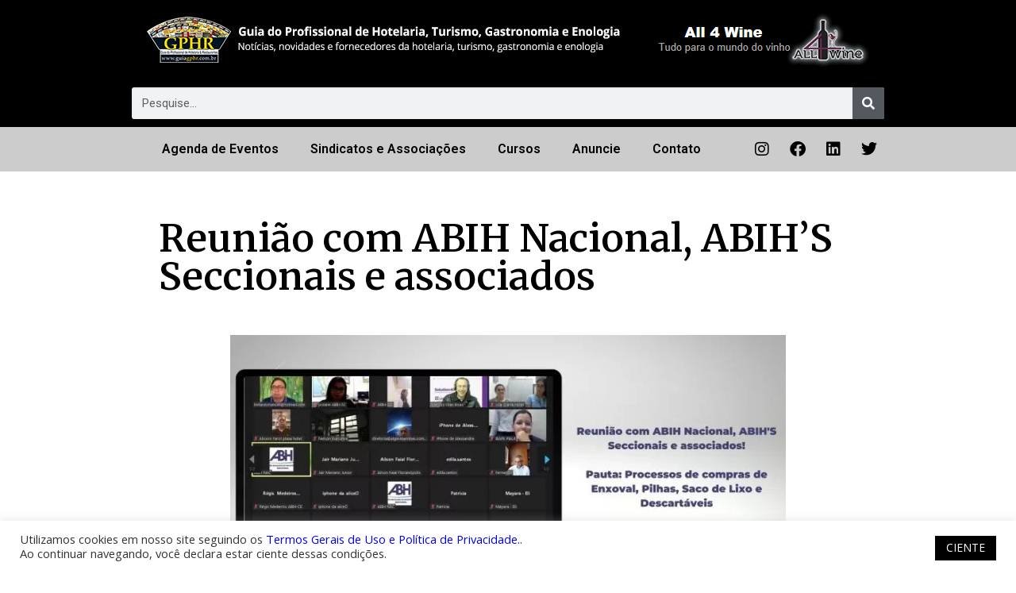

--- FILE ---
content_type: text/html; charset=UTF-8
request_url: https://guiagphr.com.br/noticias-2023/reuniao-com-abih-nacional-abihs-seccionais-e-associados/
body_size: 24291
content:
<!DOCTYPE html>
<html lang="pt-BR">
<head>
	<meta charset="UTF-8">
	<meta name="viewport" content="width=device-width, initial-scale=1.0, viewport-fit=cover" />			<title>
			Reunião com ABIH Nacional, ABIH’S Seccionais e associados - Guia GPHR		</title>
		<meta name='robots' content='index, follow, max-image-preview:large, max-snippet:-1, max-video-preview:-1' />
	<style>img:is([sizes="auto" i], [sizes^="auto," i]) { contain-intrinsic-size: 3000px 1500px }</style>
	
	<!-- This site is optimized with the Yoast SEO plugin v26.8 - https://yoast.com/product/yoast-seo-wordpress/ -->
	<link rel="canonical" href="https://guiagphr.com.br/noticias-2023/reuniao-com-abih-nacional-abihs-seccionais-e-associados/" />
	<meta property="og:locale" content="pt_BR" />
	<meta property="og:type" content="article" />
	<meta property="og:title" content="Reunião com ABIH Nacional, ABIH’S Seccionais e associados - Guia GPHR" />
	<meta property="og:description" content="&nbsp; Na manhã desta sexta-feira (06) a ABIH-SC participou de uma reunião online presidida pela ABIH Nacional. O tema da reunião foi sobre processo de compra colaborativa para baterias e sacos de lixo. Estiveram presentes representantes das ABIH’s seccionais e associados. Para os associados que ainda não sabem como funciona o processo de compras conjuntas [&hellip;]" />
	<meta property="og:url" content="https://guiagphr.com.br/noticias-2023/reuniao-com-abih-nacional-abihs-seccionais-e-associados/" />
	<meta property="og:site_name" content="Guia GPHR" />
	<meta property="og:image" content="https://guiagphr.com.br/wp-content/uploads/2023/01/ea369025e011a1883a2e1311a7e4255a.REUNIAO-768x384.jpg-700x350.webp" />
	<meta name="twitter:card" content="summary_large_image" />
	<meta name="twitter:label1" content="Est. tempo de leitura" />
	<meta name="twitter:data1" content="3 minutos" />
	<script type="application/ld+json" class="yoast-schema-graph">{"@context":"https://schema.org","@graph":[{"@type":"WebPage","@id":"https://guiagphr.com.br/noticias-2023/reuniao-com-abih-nacional-abihs-seccionais-e-associados/","url":"https://guiagphr.com.br/noticias-2023/reuniao-com-abih-nacional-abihs-seccionais-e-associados/","name":"Reunião com ABIH Nacional, ABIH’S Seccionais e associados - Guia GPHR","isPartOf":{"@id":"https://guiagphr.com.br/#website"},"primaryImageOfPage":{"@id":"https://guiagphr.com.br/noticias-2023/reuniao-com-abih-nacional-abihs-seccionais-e-associados/#primaryimage"},"image":{"@id":"https://guiagphr.com.br/noticias-2023/reuniao-com-abih-nacional-abihs-seccionais-e-associados/#primaryimage"},"thumbnailUrl":"https://guiagphr.com.br/wp-content/uploads/2023/01/ea369025e011a1883a2e1311a7e4255a.REUNIAO-768x384.jpg-700x350.webp","datePublished":"2023-01-08T23:31:28+00:00","breadcrumb":{"@id":"https://guiagphr.com.br/noticias-2023/reuniao-com-abih-nacional-abihs-seccionais-e-associados/#breadcrumb"},"inLanguage":"pt-BR","potentialAction":[{"@type":"ReadAction","target":["https://guiagphr.com.br/noticias-2023/reuniao-com-abih-nacional-abihs-seccionais-e-associados/"]}]},{"@type":"ImageObject","inLanguage":"pt-BR","@id":"https://guiagphr.com.br/noticias-2023/reuniao-com-abih-nacional-abihs-seccionais-e-associados/#primaryimage","url":"https://guiagphr.com.br/wp-content/uploads/2023/01/ea369025e011a1883a2e1311a7e4255a.REUNIAO-768x384.jpg-700x350.webp","contentUrl":"https://guiagphr.com.br/wp-content/uploads/2023/01/ea369025e011a1883a2e1311a7e4255a.REUNIAO-768x384.jpg-700x350.webp"},{"@type":"BreadcrumbList","@id":"https://guiagphr.com.br/noticias-2023/reuniao-com-abih-nacional-abihs-seccionais-e-associados/#breadcrumb","itemListElement":[{"@type":"ListItem","position":1,"name":"Início","item":"https://guiagphr.com.br/"},{"@type":"ListItem","position":2,"name":"Notícias 2023","item":"https://guiagphr.com.br/noticias-2023/"},{"@type":"ListItem","position":3,"name":"Reunião com ABIH Nacional, ABIH’S Seccionais e associados"}]},{"@type":"WebSite","@id":"https://guiagphr.com.br/#website","url":"https://guiagphr.com.br/","name":"Guia GPHR","description":"Notícias, novidades e fornecedores  da hotelaria, gastronomia e o mundo do vinho.","publisher":{"@id":"https://guiagphr.com.br/#organization"},"potentialAction":[{"@type":"SearchAction","target":{"@type":"EntryPoint","urlTemplate":"https://guiagphr.com.br/?s={search_term_string}"},"query-input":{"@type":"PropertyValueSpecification","valueRequired":true,"valueName":"search_term_string"}}],"inLanguage":"pt-BR"},{"@type":"Organization","@id":"https://guiagphr.com.br/#organization","name":"Guia GPHR","url":"https://guiagphr.com.br/","logo":{"@type":"ImageObject","inLanguage":"pt-BR","@id":"https://guiagphr.com.br/#/schema/logo/image/","url":"https://i1.wp.com/guiagphr.com.br/wp-content/uploads/2018/06/gphr.jpg?fit=755%2C410&ssl=1","contentUrl":"https://i1.wp.com/guiagphr.com.br/wp-content/uploads/2018/06/gphr.jpg?fit=755%2C410&ssl=1","width":755,"height":410,"caption":"Guia GPHR"},"image":{"@id":"https://guiagphr.com.br/#/schema/logo/image/"},"sameAs":["https://www.instagram.com/guia_gphr_renato_hazan/"]}]}</script>
	<!-- / Yoast SEO plugin. -->


<link rel='dns-prefetch' href='//www.googletagmanager.com' />
<link rel='dns-prefetch' href='//fonts.googleapis.com' />
<script type="text/javascript">
/* <![CDATA[ */
window._wpemojiSettings = {"baseUrl":"https:\/\/s.w.org\/images\/core\/emoji\/16.0.1\/72x72\/","ext":".png","svgUrl":"https:\/\/s.w.org\/images\/core\/emoji\/16.0.1\/svg\/","svgExt":".svg","source":{"concatemoji":"https:\/\/guiagphr.com.br\/wp-includes\/js\/wp-emoji-release.min.js?ver=6.8.3"}};
/*! This file is auto-generated */
!function(s,n){var o,i,e;function c(e){try{var t={supportTests:e,timestamp:(new Date).valueOf()};sessionStorage.setItem(o,JSON.stringify(t))}catch(e){}}function p(e,t,n){e.clearRect(0,0,e.canvas.width,e.canvas.height),e.fillText(t,0,0);var t=new Uint32Array(e.getImageData(0,0,e.canvas.width,e.canvas.height).data),a=(e.clearRect(0,0,e.canvas.width,e.canvas.height),e.fillText(n,0,0),new Uint32Array(e.getImageData(0,0,e.canvas.width,e.canvas.height).data));return t.every(function(e,t){return e===a[t]})}function u(e,t){e.clearRect(0,0,e.canvas.width,e.canvas.height),e.fillText(t,0,0);for(var n=e.getImageData(16,16,1,1),a=0;a<n.data.length;a++)if(0!==n.data[a])return!1;return!0}function f(e,t,n,a){switch(t){case"flag":return n(e,"\ud83c\udff3\ufe0f\u200d\u26a7\ufe0f","\ud83c\udff3\ufe0f\u200b\u26a7\ufe0f")?!1:!n(e,"\ud83c\udde8\ud83c\uddf6","\ud83c\udde8\u200b\ud83c\uddf6")&&!n(e,"\ud83c\udff4\udb40\udc67\udb40\udc62\udb40\udc65\udb40\udc6e\udb40\udc67\udb40\udc7f","\ud83c\udff4\u200b\udb40\udc67\u200b\udb40\udc62\u200b\udb40\udc65\u200b\udb40\udc6e\u200b\udb40\udc67\u200b\udb40\udc7f");case"emoji":return!a(e,"\ud83e\udedf")}return!1}function g(e,t,n,a){var r="undefined"!=typeof WorkerGlobalScope&&self instanceof WorkerGlobalScope?new OffscreenCanvas(300,150):s.createElement("canvas"),o=r.getContext("2d",{willReadFrequently:!0}),i=(o.textBaseline="top",o.font="600 32px Arial",{});return e.forEach(function(e){i[e]=t(o,e,n,a)}),i}function t(e){var t=s.createElement("script");t.src=e,t.defer=!0,s.head.appendChild(t)}"undefined"!=typeof Promise&&(o="wpEmojiSettingsSupports",i=["flag","emoji"],n.supports={everything:!0,everythingExceptFlag:!0},e=new Promise(function(e){s.addEventListener("DOMContentLoaded",e,{once:!0})}),new Promise(function(t){var n=function(){try{var e=JSON.parse(sessionStorage.getItem(o));if("object"==typeof e&&"number"==typeof e.timestamp&&(new Date).valueOf()<e.timestamp+604800&&"object"==typeof e.supportTests)return e.supportTests}catch(e){}return null}();if(!n){if("undefined"!=typeof Worker&&"undefined"!=typeof OffscreenCanvas&&"undefined"!=typeof URL&&URL.createObjectURL&&"undefined"!=typeof Blob)try{var e="postMessage("+g.toString()+"("+[JSON.stringify(i),f.toString(),p.toString(),u.toString()].join(",")+"));",a=new Blob([e],{type:"text/javascript"}),r=new Worker(URL.createObjectURL(a),{name:"wpTestEmojiSupports"});return void(r.onmessage=function(e){c(n=e.data),r.terminate(),t(n)})}catch(e){}c(n=g(i,f,p,u))}t(n)}).then(function(e){for(var t in e)n.supports[t]=e[t],n.supports.everything=n.supports.everything&&n.supports[t],"flag"!==t&&(n.supports.everythingExceptFlag=n.supports.everythingExceptFlag&&n.supports[t]);n.supports.everythingExceptFlag=n.supports.everythingExceptFlag&&!n.supports.flag,n.DOMReady=!1,n.readyCallback=function(){n.DOMReady=!0}}).then(function(){return e}).then(function(){var e;n.supports.everything||(n.readyCallback(),(e=n.source||{}).concatemoji?t(e.concatemoji):e.wpemoji&&e.twemoji&&(t(e.twemoji),t(e.wpemoji)))}))}((window,document),window._wpemojiSettings);
/* ]]> */
</script>
<style id='wp-emoji-styles-inline-css' type='text/css'>

	img.wp-smiley, img.emoji {
		display: inline !important;
		border: none !important;
		box-shadow: none !important;
		height: 1em !important;
		width: 1em !important;
		margin: 0 0.07em !important;
		vertical-align: -0.1em !important;
		background: none !important;
		padding: 0 !important;
	}
</style>
<link rel='stylesheet' id='wp-block-library-css' href='https://guiagphr.com.br/wp-includes/css/dist/block-library/style.min.css?ver=6.8.3' type='text/css' media='all' />
<style id='classic-theme-styles-inline-css' type='text/css'>
/*! This file is auto-generated */
.wp-block-button__link{color:#fff;background-color:#32373c;border-radius:9999px;box-shadow:none;text-decoration:none;padding:calc(.667em + 2px) calc(1.333em + 2px);font-size:1.125em}.wp-block-file__button{background:#32373c;color:#fff;text-decoration:none}
</style>
<link rel='stylesheet' id='jet-engine-frontend-css' href='https://guiagphr.com.br/wp-content/plugins/jet-engine/assets/css/frontend.css?ver=3.5.5' type='text/css' media='all' />
<style id='global-styles-inline-css' type='text/css'>
:root{--wp--preset--aspect-ratio--square: 1;--wp--preset--aspect-ratio--4-3: 4/3;--wp--preset--aspect-ratio--3-4: 3/4;--wp--preset--aspect-ratio--3-2: 3/2;--wp--preset--aspect-ratio--2-3: 2/3;--wp--preset--aspect-ratio--16-9: 16/9;--wp--preset--aspect-ratio--9-16: 9/16;--wp--preset--color--black: #000000;--wp--preset--color--cyan-bluish-gray: #abb8c3;--wp--preset--color--white: #ffffff;--wp--preset--color--pale-pink: #f78da7;--wp--preset--color--vivid-red: #cf2e2e;--wp--preset--color--luminous-vivid-orange: #ff6900;--wp--preset--color--luminous-vivid-amber: #fcb900;--wp--preset--color--light-green-cyan: #7bdcb5;--wp--preset--color--vivid-green-cyan: #00d084;--wp--preset--color--pale-cyan-blue: #8ed1fc;--wp--preset--color--vivid-cyan-blue: #0693e3;--wp--preset--color--vivid-purple: #9b51e0;--wp--preset--gradient--vivid-cyan-blue-to-vivid-purple: linear-gradient(135deg,rgba(6,147,227,1) 0%,rgb(155,81,224) 100%);--wp--preset--gradient--light-green-cyan-to-vivid-green-cyan: linear-gradient(135deg,rgb(122,220,180) 0%,rgb(0,208,130) 100%);--wp--preset--gradient--luminous-vivid-amber-to-luminous-vivid-orange: linear-gradient(135deg,rgba(252,185,0,1) 0%,rgba(255,105,0,1) 100%);--wp--preset--gradient--luminous-vivid-orange-to-vivid-red: linear-gradient(135deg,rgba(255,105,0,1) 0%,rgb(207,46,46) 100%);--wp--preset--gradient--very-light-gray-to-cyan-bluish-gray: linear-gradient(135deg,rgb(238,238,238) 0%,rgb(169,184,195) 100%);--wp--preset--gradient--cool-to-warm-spectrum: linear-gradient(135deg,rgb(74,234,220) 0%,rgb(151,120,209) 20%,rgb(207,42,186) 40%,rgb(238,44,130) 60%,rgb(251,105,98) 80%,rgb(254,248,76) 100%);--wp--preset--gradient--blush-light-purple: linear-gradient(135deg,rgb(255,206,236) 0%,rgb(152,150,240) 100%);--wp--preset--gradient--blush-bordeaux: linear-gradient(135deg,rgb(254,205,165) 0%,rgb(254,45,45) 50%,rgb(107,0,62) 100%);--wp--preset--gradient--luminous-dusk: linear-gradient(135deg,rgb(255,203,112) 0%,rgb(199,81,192) 50%,rgb(65,88,208) 100%);--wp--preset--gradient--pale-ocean: linear-gradient(135deg,rgb(255,245,203) 0%,rgb(182,227,212) 50%,rgb(51,167,181) 100%);--wp--preset--gradient--electric-grass: linear-gradient(135deg,rgb(202,248,128) 0%,rgb(113,206,126) 100%);--wp--preset--gradient--midnight: linear-gradient(135deg,rgb(2,3,129) 0%,rgb(40,116,252) 100%);--wp--preset--font-size--small: 13px;--wp--preset--font-size--medium: 20px;--wp--preset--font-size--large: 36px;--wp--preset--font-size--x-large: 42px;--wp--preset--spacing--20: 0.44rem;--wp--preset--spacing--30: 0.67rem;--wp--preset--spacing--40: 1rem;--wp--preset--spacing--50: 1.5rem;--wp--preset--spacing--60: 2.25rem;--wp--preset--spacing--70: 3.38rem;--wp--preset--spacing--80: 5.06rem;--wp--preset--shadow--natural: 6px 6px 9px rgba(0, 0, 0, 0.2);--wp--preset--shadow--deep: 12px 12px 50px rgba(0, 0, 0, 0.4);--wp--preset--shadow--sharp: 6px 6px 0px rgba(0, 0, 0, 0.2);--wp--preset--shadow--outlined: 6px 6px 0px -3px rgba(255, 255, 255, 1), 6px 6px rgba(0, 0, 0, 1);--wp--preset--shadow--crisp: 6px 6px 0px rgba(0, 0, 0, 1);}:where(.is-layout-flex){gap: 0.5em;}:where(.is-layout-grid){gap: 0.5em;}body .is-layout-flex{display: flex;}.is-layout-flex{flex-wrap: wrap;align-items: center;}.is-layout-flex > :is(*, div){margin: 0;}body .is-layout-grid{display: grid;}.is-layout-grid > :is(*, div){margin: 0;}:where(.wp-block-columns.is-layout-flex){gap: 2em;}:where(.wp-block-columns.is-layout-grid){gap: 2em;}:where(.wp-block-post-template.is-layout-flex){gap: 1.25em;}:where(.wp-block-post-template.is-layout-grid){gap: 1.25em;}.has-black-color{color: var(--wp--preset--color--black) !important;}.has-cyan-bluish-gray-color{color: var(--wp--preset--color--cyan-bluish-gray) !important;}.has-white-color{color: var(--wp--preset--color--white) !important;}.has-pale-pink-color{color: var(--wp--preset--color--pale-pink) !important;}.has-vivid-red-color{color: var(--wp--preset--color--vivid-red) !important;}.has-luminous-vivid-orange-color{color: var(--wp--preset--color--luminous-vivid-orange) !important;}.has-luminous-vivid-amber-color{color: var(--wp--preset--color--luminous-vivid-amber) !important;}.has-light-green-cyan-color{color: var(--wp--preset--color--light-green-cyan) !important;}.has-vivid-green-cyan-color{color: var(--wp--preset--color--vivid-green-cyan) !important;}.has-pale-cyan-blue-color{color: var(--wp--preset--color--pale-cyan-blue) !important;}.has-vivid-cyan-blue-color{color: var(--wp--preset--color--vivid-cyan-blue) !important;}.has-vivid-purple-color{color: var(--wp--preset--color--vivid-purple) !important;}.has-black-background-color{background-color: var(--wp--preset--color--black) !important;}.has-cyan-bluish-gray-background-color{background-color: var(--wp--preset--color--cyan-bluish-gray) !important;}.has-white-background-color{background-color: var(--wp--preset--color--white) !important;}.has-pale-pink-background-color{background-color: var(--wp--preset--color--pale-pink) !important;}.has-vivid-red-background-color{background-color: var(--wp--preset--color--vivid-red) !important;}.has-luminous-vivid-orange-background-color{background-color: var(--wp--preset--color--luminous-vivid-orange) !important;}.has-luminous-vivid-amber-background-color{background-color: var(--wp--preset--color--luminous-vivid-amber) !important;}.has-light-green-cyan-background-color{background-color: var(--wp--preset--color--light-green-cyan) !important;}.has-vivid-green-cyan-background-color{background-color: var(--wp--preset--color--vivid-green-cyan) !important;}.has-pale-cyan-blue-background-color{background-color: var(--wp--preset--color--pale-cyan-blue) !important;}.has-vivid-cyan-blue-background-color{background-color: var(--wp--preset--color--vivid-cyan-blue) !important;}.has-vivid-purple-background-color{background-color: var(--wp--preset--color--vivid-purple) !important;}.has-black-border-color{border-color: var(--wp--preset--color--black) !important;}.has-cyan-bluish-gray-border-color{border-color: var(--wp--preset--color--cyan-bluish-gray) !important;}.has-white-border-color{border-color: var(--wp--preset--color--white) !important;}.has-pale-pink-border-color{border-color: var(--wp--preset--color--pale-pink) !important;}.has-vivid-red-border-color{border-color: var(--wp--preset--color--vivid-red) !important;}.has-luminous-vivid-orange-border-color{border-color: var(--wp--preset--color--luminous-vivid-orange) !important;}.has-luminous-vivid-amber-border-color{border-color: var(--wp--preset--color--luminous-vivid-amber) !important;}.has-light-green-cyan-border-color{border-color: var(--wp--preset--color--light-green-cyan) !important;}.has-vivid-green-cyan-border-color{border-color: var(--wp--preset--color--vivid-green-cyan) !important;}.has-pale-cyan-blue-border-color{border-color: var(--wp--preset--color--pale-cyan-blue) !important;}.has-vivid-cyan-blue-border-color{border-color: var(--wp--preset--color--vivid-cyan-blue) !important;}.has-vivid-purple-border-color{border-color: var(--wp--preset--color--vivid-purple) !important;}.has-vivid-cyan-blue-to-vivid-purple-gradient-background{background: var(--wp--preset--gradient--vivid-cyan-blue-to-vivid-purple) !important;}.has-light-green-cyan-to-vivid-green-cyan-gradient-background{background: var(--wp--preset--gradient--light-green-cyan-to-vivid-green-cyan) !important;}.has-luminous-vivid-amber-to-luminous-vivid-orange-gradient-background{background: var(--wp--preset--gradient--luminous-vivid-amber-to-luminous-vivid-orange) !important;}.has-luminous-vivid-orange-to-vivid-red-gradient-background{background: var(--wp--preset--gradient--luminous-vivid-orange-to-vivid-red) !important;}.has-very-light-gray-to-cyan-bluish-gray-gradient-background{background: var(--wp--preset--gradient--very-light-gray-to-cyan-bluish-gray) !important;}.has-cool-to-warm-spectrum-gradient-background{background: var(--wp--preset--gradient--cool-to-warm-spectrum) !important;}.has-blush-light-purple-gradient-background{background: var(--wp--preset--gradient--blush-light-purple) !important;}.has-blush-bordeaux-gradient-background{background: var(--wp--preset--gradient--blush-bordeaux) !important;}.has-luminous-dusk-gradient-background{background: var(--wp--preset--gradient--luminous-dusk) !important;}.has-pale-ocean-gradient-background{background: var(--wp--preset--gradient--pale-ocean) !important;}.has-electric-grass-gradient-background{background: var(--wp--preset--gradient--electric-grass) !important;}.has-midnight-gradient-background{background: var(--wp--preset--gradient--midnight) !important;}.has-small-font-size{font-size: var(--wp--preset--font-size--small) !important;}.has-medium-font-size{font-size: var(--wp--preset--font-size--medium) !important;}.has-large-font-size{font-size: var(--wp--preset--font-size--large) !important;}.has-x-large-font-size{font-size: var(--wp--preset--font-size--x-large) !important;}
:where(.wp-block-post-template.is-layout-flex){gap: 1.25em;}:where(.wp-block-post-template.is-layout-grid){gap: 1.25em;}
:where(.wp-block-columns.is-layout-flex){gap: 2em;}:where(.wp-block-columns.is-layout-grid){gap: 2em;}
:root :where(.wp-block-pullquote){font-size: 1.5em;line-height: 1.6;}
</style>
<link rel='stylesheet' id='cookie-law-info-css' href='https://guiagphr.com.br/wp-content/plugins/cookie-law-info/legacy/public/css/cookie-law-info-public.css?ver=3.3.9.1' type='text/css' media='all' />
<link rel='stylesheet' id='cookie-law-info-gdpr-css' href='https://guiagphr.com.br/wp-content/plugins/cookie-law-info/legacy/public/css/cookie-law-info-gdpr.css?ver=3.3.9.1' type='text/css' media='all' />
<link rel='stylesheet' id='google-fonts-css' href='https://fonts.googleapis.com/css?family=Merriweather:900,900i|Open+Sans:300,300i,400,400i,600,700,700i,800' type='text/css' media='all' />
<link rel='stylesheet' id='font-awesome-css' href='https://guiagphr.com.br/wp-content/plugins/elementor/assets/lib/font-awesome/css/font-awesome.min.css?ver=4.7.0' type='text/css' media='all' />
<link rel='stylesheet' id='foundation-core-css' href='https://guiagphr.com.br/wp-content/themes/gphr/css/foundation.min.css' type='text/css' media='all' />
<link rel='stylesheet' id='foundation-custom-css' href='https://guiagphr.com.br/wp-content/themes/gphr/css/app.css' type='text/css' media='all' />
<link rel='stylesheet' id='site-style-css' href='https://guiagphr.com.br/wp-content/themes/gphr/css/style.css' type='text/css' media='all' />
<link rel='stylesheet' id='jquery-ui-css' href='https://guiagphr.com.br/wp-content/themes/gphr/js/vendor/jquery-ui.min.css' type='text/css' media='all' />
<link rel='stylesheet' id='jquery-ui-structure-css' href='https://guiagphr.com.br/wp-content/themes/gphr/js/vendor/jquery-ui.structure.min.css' type='text/css' media='all' />
<link rel='stylesheet' id='jquery-ui-theme-css' href='https://guiagphr.com.br/wp-content/themes/gphr/js/vendor/jquery-ui.theme.min.css' type='text/css' media='all' />
<link rel='stylesheet' id='bxslider-css' href='https://guiagphr.com.br/wp-content/themes/gphr/css/jquery.bxslider.css' type='text/css' media='all' />
<link rel='stylesheet' id='dflip-style-css' href='https://guiagphr.com.br/wp-content/plugins/dflip/assets/css/dflip.min.css?ver=2.4.13' type='text/css' media='all' />
<link rel='stylesheet' id='elementor-frontend-css' href='https://guiagphr.com.br/wp-content/plugins/elementor/assets/css/frontend.min.css?ver=3.24.2' type='text/css' media='all' />
<style id='elementor-frontend-inline-css' type='text/css'>
.elementor-kit-53946{--e-global-color-primary:#6EC1E4;--e-global-color-secondary:#54595F;--e-global-color-text:#000000;--e-global-color-accent:#61CE70;--e-global-typography-primary-font-family:"Roboto";--e-global-typography-primary-font-weight:600;--e-global-typography-secondary-font-family:"Roboto Slab";--e-global-typography-secondary-font-weight:400;--e-global-typography-text-font-family:"Roboto";--e-global-typography-text-font-weight:400;--e-global-typography-accent-font-family:"Roboto";--e-global-typography-accent-font-weight:500;}.elementor-section.elementor-section-boxed > .elementor-container{max-width:1140px;}.e-con{--container-max-width:1140px;}.elementor-widget:not(:last-child){margin-block-end:20px;}.elementor-element{--widgets-spacing:20px 20px;}{}h1.entry-title{display:var(--page-title-display);}.elementor-kit-53946 e-page-transition{background-color:#FFBC7D;}@media(max-width:1024px){.elementor-section.elementor-section-boxed > .elementor-container{max-width:1024px;}.e-con{--container-max-width:1024px;}}@media(max-width:767px){.elementor-section.elementor-section-boxed > .elementor-container{max-width:767px;}.e-con{--container-max-width:767px;}}
.elementor-widget-heading .elementor-heading-title{color:var( --e-global-color-primary );font-family:var( --e-global-typography-primary-font-family ), Sans-serif;font-weight:var( --e-global-typography-primary-font-weight );}.elementor-widget-image .widget-image-caption{color:var( --e-global-color-text );font-family:var( --e-global-typography-text-font-family ), Sans-serif;font-weight:var( --e-global-typography-text-font-weight );}.elementor-widget-text-editor{color:var( --e-global-color-text );font-family:var( --e-global-typography-text-font-family ), Sans-serif;font-weight:var( --e-global-typography-text-font-weight );}.elementor-widget-text-editor.elementor-drop-cap-view-stacked .elementor-drop-cap{background-color:var( --e-global-color-primary );}.elementor-widget-text-editor.elementor-drop-cap-view-framed .elementor-drop-cap, .elementor-widget-text-editor.elementor-drop-cap-view-default .elementor-drop-cap{color:var( --e-global-color-primary );border-color:var( --e-global-color-primary );}.elementor-widget-button .elementor-button{font-family:var( --e-global-typography-accent-font-family ), Sans-serif;font-weight:var( --e-global-typography-accent-font-weight );background-color:var( --e-global-color-accent );}.elementor-widget-divider{--divider-color:var( --e-global-color-secondary );}.elementor-widget-divider .elementor-divider__text{color:var( --e-global-color-secondary );font-family:var( --e-global-typography-secondary-font-family ), Sans-serif;font-weight:var( --e-global-typography-secondary-font-weight );}.elementor-widget-divider.elementor-view-stacked .elementor-icon{background-color:var( --e-global-color-secondary );}.elementor-widget-divider.elementor-view-framed .elementor-icon, .elementor-widget-divider.elementor-view-default .elementor-icon{color:var( --e-global-color-secondary );border-color:var( --e-global-color-secondary );}.elementor-widget-divider.elementor-view-framed .elementor-icon, .elementor-widget-divider.elementor-view-default .elementor-icon svg{fill:var( --e-global-color-secondary );}.elementor-widget-image-box .elementor-image-box-title{color:var( --e-global-color-primary );font-family:var( --e-global-typography-primary-font-family ), Sans-serif;font-weight:var( --e-global-typography-primary-font-weight );}.elementor-widget-image-box .elementor-image-box-description{color:var( --e-global-color-text );font-family:var( --e-global-typography-text-font-family ), Sans-serif;font-weight:var( --e-global-typography-text-font-weight );}.elementor-widget-icon.elementor-view-stacked .elementor-icon{background-color:var( --e-global-color-primary );}.elementor-widget-icon.elementor-view-framed .elementor-icon, .elementor-widget-icon.elementor-view-default .elementor-icon{color:var( --e-global-color-primary );border-color:var( --e-global-color-primary );}.elementor-widget-icon.elementor-view-framed .elementor-icon, .elementor-widget-icon.elementor-view-default .elementor-icon svg{fill:var( --e-global-color-primary );}.elementor-widget-icon-box.elementor-view-stacked .elementor-icon{background-color:var( --e-global-color-primary );}.elementor-widget-icon-box.elementor-view-framed .elementor-icon, .elementor-widget-icon-box.elementor-view-default .elementor-icon{fill:var( --e-global-color-primary );color:var( --e-global-color-primary );border-color:var( --e-global-color-primary );}.elementor-widget-icon-box .elementor-icon-box-title{color:var( --e-global-color-primary );}.elementor-widget-icon-box .elementor-icon-box-title, .elementor-widget-icon-box .elementor-icon-box-title a{font-family:var( --e-global-typography-primary-font-family ), Sans-serif;font-weight:var( --e-global-typography-primary-font-weight );}.elementor-widget-icon-box .elementor-icon-box-description{color:var( --e-global-color-text );font-family:var( --e-global-typography-text-font-family ), Sans-serif;font-weight:var( --e-global-typography-text-font-weight );}.elementor-widget-star-rating .elementor-star-rating__title{color:var( --e-global-color-text );font-family:var( --e-global-typography-text-font-family ), Sans-serif;font-weight:var( --e-global-typography-text-font-weight );}.elementor-widget-image-gallery .gallery-item .gallery-caption{font-family:var( --e-global-typography-accent-font-family ), Sans-serif;font-weight:var( --e-global-typography-accent-font-weight );}.elementor-widget-icon-list .elementor-icon-list-item:not(:last-child):after{border-color:var( --e-global-color-text );}.elementor-widget-icon-list .elementor-icon-list-icon i{color:var( --e-global-color-primary );}.elementor-widget-icon-list .elementor-icon-list-icon svg{fill:var( --e-global-color-primary );}.elementor-widget-icon-list .elementor-icon-list-item > .elementor-icon-list-text, .elementor-widget-icon-list .elementor-icon-list-item > a{font-family:var( --e-global-typography-text-font-family ), Sans-serif;font-weight:var( --e-global-typography-text-font-weight );}.elementor-widget-icon-list .elementor-icon-list-text{color:var( --e-global-color-secondary );}.elementor-widget-counter .elementor-counter-number-wrapper{color:var( --e-global-color-primary );font-family:var( --e-global-typography-primary-font-family ), Sans-serif;font-weight:var( --e-global-typography-primary-font-weight );}.elementor-widget-counter .elementor-counter-title{color:var( --e-global-color-secondary );font-family:var( --e-global-typography-secondary-font-family ), Sans-serif;font-weight:var( --e-global-typography-secondary-font-weight );}.elementor-widget-progress .elementor-progress-wrapper .elementor-progress-bar{background-color:var( --e-global-color-primary );}.elementor-widget-progress .elementor-title{color:var( --e-global-color-primary );font-family:var( --e-global-typography-text-font-family ), Sans-serif;font-weight:var( --e-global-typography-text-font-weight );}.elementor-widget-testimonial .elementor-testimonial-content{color:var( --e-global-color-text );font-family:var( --e-global-typography-text-font-family ), Sans-serif;font-weight:var( --e-global-typography-text-font-weight );}.elementor-widget-testimonial .elementor-testimonial-name{color:var( --e-global-color-primary );font-family:var( --e-global-typography-primary-font-family ), Sans-serif;font-weight:var( --e-global-typography-primary-font-weight );}.elementor-widget-testimonial .elementor-testimonial-job{color:var( --e-global-color-secondary );font-family:var( --e-global-typography-secondary-font-family ), Sans-serif;font-weight:var( --e-global-typography-secondary-font-weight );}.elementor-widget-tabs .elementor-tab-title, .elementor-widget-tabs .elementor-tab-title a{color:var( --e-global-color-primary );}.elementor-widget-tabs .elementor-tab-title.elementor-active,
					 .elementor-widget-tabs .elementor-tab-title.elementor-active a{color:var( --e-global-color-accent );}.elementor-widget-tabs .elementor-tab-title{font-family:var( --e-global-typography-primary-font-family ), Sans-serif;font-weight:var( --e-global-typography-primary-font-weight );}.elementor-widget-tabs .elementor-tab-content{color:var( --e-global-color-text );font-family:var( --e-global-typography-text-font-family ), Sans-serif;font-weight:var( --e-global-typography-text-font-weight );}.elementor-widget-accordion .elementor-accordion-icon, .elementor-widget-accordion .elementor-accordion-title{color:var( --e-global-color-primary );}.elementor-widget-accordion .elementor-accordion-icon svg{fill:var( --e-global-color-primary );}.elementor-widget-accordion .elementor-active .elementor-accordion-icon, .elementor-widget-accordion .elementor-active .elementor-accordion-title{color:var( --e-global-color-accent );}.elementor-widget-accordion .elementor-active .elementor-accordion-icon svg{fill:var( --e-global-color-accent );}.elementor-widget-accordion .elementor-accordion-title{font-family:var( --e-global-typography-primary-font-family ), Sans-serif;font-weight:var( --e-global-typography-primary-font-weight );}.elementor-widget-accordion .elementor-tab-content{color:var( --e-global-color-text );font-family:var( --e-global-typography-text-font-family ), Sans-serif;font-weight:var( --e-global-typography-text-font-weight );}.elementor-widget-toggle .elementor-toggle-title, .elementor-widget-toggle .elementor-toggle-icon{color:var( --e-global-color-primary );}.elementor-widget-toggle .elementor-toggle-icon svg{fill:var( --e-global-color-primary );}.elementor-widget-toggle .elementor-tab-title.elementor-active a, .elementor-widget-toggle .elementor-tab-title.elementor-active .elementor-toggle-icon{color:var( --e-global-color-accent );}.elementor-widget-toggle .elementor-toggle-title{font-family:var( --e-global-typography-primary-font-family ), Sans-serif;font-weight:var( --e-global-typography-primary-font-weight );}.elementor-widget-toggle .elementor-tab-content{color:var( --e-global-color-text );font-family:var( --e-global-typography-text-font-family ), Sans-serif;font-weight:var( --e-global-typography-text-font-weight );}.elementor-widget-alert .elementor-alert-title{font-family:var( --e-global-typography-primary-font-family ), Sans-serif;font-weight:var( --e-global-typography-primary-font-weight );}.elementor-widget-alert .elementor-alert-description{font-family:var( --e-global-typography-text-font-family ), Sans-serif;font-weight:var( --e-global-typography-text-font-weight );}.elementor-widget-text-path{font-family:var( --e-global-typography-text-font-family ), Sans-serif;font-weight:var( --e-global-typography-text-font-weight );}.elementor-widget-theme-site-logo .widget-image-caption{color:var( --e-global-color-text );font-family:var( --e-global-typography-text-font-family ), Sans-serif;font-weight:var( --e-global-typography-text-font-weight );}.elementor-widget-theme-site-title .elementor-heading-title{color:var( --e-global-color-primary );font-family:var( --e-global-typography-primary-font-family ), Sans-serif;font-weight:var( --e-global-typography-primary-font-weight );}.elementor-widget-theme-page-title .elementor-heading-title{color:var( --e-global-color-primary );font-family:var( --e-global-typography-primary-font-family ), Sans-serif;font-weight:var( --e-global-typography-primary-font-weight );}.elementor-widget-theme-post-title .elementor-heading-title{color:var( --e-global-color-primary );font-family:var( --e-global-typography-primary-font-family ), Sans-serif;font-weight:var( --e-global-typography-primary-font-weight );}.elementor-widget-theme-post-excerpt .elementor-widget-container{color:var( --e-global-color-text );font-family:var( --e-global-typography-text-font-family ), Sans-serif;font-weight:var( --e-global-typography-text-font-weight );}.elementor-widget-theme-post-content{color:var( --e-global-color-text );font-family:var( --e-global-typography-text-font-family ), Sans-serif;font-weight:var( --e-global-typography-text-font-weight );}.elementor-widget-theme-post-featured-image .widget-image-caption{color:var( --e-global-color-text );font-family:var( --e-global-typography-text-font-family ), Sans-serif;font-weight:var( --e-global-typography-text-font-weight );}.elementor-widget-theme-archive-title .elementor-heading-title{color:var( --e-global-color-primary );font-family:var( --e-global-typography-primary-font-family ), Sans-serif;font-weight:var( --e-global-typography-primary-font-weight );}.elementor-widget-archive-posts .elementor-post__title, .elementor-widget-archive-posts .elementor-post__title a{color:var( --e-global-color-secondary );font-family:var( --e-global-typography-primary-font-family ), Sans-serif;font-weight:var( --e-global-typography-primary-font-weight );}.elementor-widget-archive-posts .elementor-post__meta-data{font-family:var( --e-global-typography-secondary-font-family ), Sans-serif;font-weight:var( --e-global-typography-secondary-font-weight );}.elementor-widget-archive-posts .elementor-post__excerpt p{font-family:var( --e-global-typography-text-font-family ), Sans-serif;font-weight:var( --e-global-typography-text-font-weight );}.elementor-widget-archive-posts .elementor-post__read-more{color:var( --e-global-color-accent );}.elementor-widget-archive-posts a.elementor-post__read-more{font-family:var( --e-global-typography-accent-font-family ), Sans-serif;font-weight:var( --e-global-typography-accent-font-weight );}.elementor-widget-archive-posts .elementor-post__card .elementor-post__badge{background-color:var( --e-global-color-accent );font-family:var( --e-global-typography-accent-font-family ), Sans-serif;font-weight:var( --e-global-typography-accent-font-weight );}.elementor-widget-archive-posts .elementor-pagination{font-family:var( --e-global-typography-secondary-font-family ), Sans-serif;font-weight:var( --e-global-typography-secondary-font-weight );}.elementor-widget-archive-posts .elementor-button{font-family:var( --e-global-typography-accent-font-family ), Sans-serif;font-weight:var( --e-global-typography-accent-font-weight );background-color:var( --e-global-color-accent );}.elementor-widget-archive-posts .e-load-more-message{font-family:var( --e-global-typography-secondary-font-family ), Sans-serif;font-weight:var( --e-global-typography-secondary-font-weight );}.elementor-widget-archive-posts .elementor-posts-nothing-found{color:var( --e-global-color-text );font-family:var( --e-global-typography-text-font-family ), Sans-serif;font-weight:var( --e-global-typography-text-font-weight );}.elementor-widget-loop-grid .elementor-pagination{font-family:var( --e-global-typography-secondary-font-family ), Sans-serif;font-weight:var( --e-global-typography-secondary-font-weight );}.elementor-widget-loop-grid .elementor-button{font-family:var( --e-global-typography-accent-font-family ), Sans-serif;font-weight:var( --e-global-typography-accent-font-weight );background-color:var( --e-global-color-accent );}.elementor-widget-loop-grid .e-load-more-message{font-family:var( --e-global-typography-secondary-font-family ), Sans-serif;font-weight:var( --e-global-typography-secondary-font-weight );}.elementor-widget-posts .elementor-post__title, .elementor-widget-posts .elementor-post__title a{color:var( --e-global-color-secondary );font-family:var( --e-global-typography-primary-font-family ), Sans-serif;font-weight:var( --e-global-typography-primary-font-weight );}.elementor-widget-posts .elementor-post__meta-data{font-family:var( --e-global-typography-secondary-font-family ), Sans-serif;font-weight:var( --e-global-typography-secondary-font-weight );}.elementor-widget-posts .elementor-post__excerpt p{font-family:var( --e-global-typography-text-font-family ), Sans-serif;font-weight:var( --e-global-typography-text-font-weight );}.elementor-widget-posts .elementor-post__read-more{color:var( --e-global-color-accent );}.elementor-widget-posts a.elementor-post__read-more{font-family:var( --e-global-typography-accent-font-family ), Sans-serif;font-weight:var( --e-global-typography-accent-font-weight );}.elementor-widget-posts .elementor-post__card .elementor-post__badge{background-color:var( --e-global-color-accent );font-family:var( --e-global-typography-accent-font-family ), Sans-serif;font-weight:var( --e-global-typography-accent-font-weight );}.elementor-widget-posts .elementor-pagination{font-family:var( --e-global-typography-secondary-font-family ), Sans-serif;font-weight:var( --e-global-typography-secondary-font-weight );}.elementor-widget-posts .elementor-button{font-family:var( --e-global-typography-accent-font-family ), Sans-serif;font-weight:var( --e-global-typography-accent-font-weight );background-color:var( --e-global-color-accent );}.elementor-widget-posts .e-load-more-message{font-family:var( --e-global-typography-secondary-font-family ), Sans-serif;font-weight:var( --e-global-typography-secondary-font-weight );}.elementor-widget-portfolio a .elementor-portfolio-item__overlay{background-color:var( --e-global-color-accent );}.elementor-widget-portfolio .elementor-portfolio-item__title{font-family:var( --e-global-typography-primary-font-family ), Sans-serif;font-weight:var( --e-global-typography-primary-font-weight );}.elementor-widget-portfolio .elementor-portfolio__filter{color:var( --e-global-color-text );font-family:var( --e-global-typography-primary-font-family ), Sans-serif;font-weight:var( --e-global-typography-primary-font-weight );}.elementor-widget-portfolio .elementor-portfolio__filter.elementor-active{color:var( --e-global-color-primary );}.elementor-widget-gallery .elementor-gallery-item__title{font-family:var( --e-global-typography-primary-font-family ), Sans-serif;font-weight:var( --e-global-typography-primary-font-weight );}.elementor-widget-gallery .elementor-gallery-item__description{font-family:var( --e-global-typography-text-font-family ), Sans-serif;font-weight:var( --e-global-typography-text-font-weight );}.elementor-widget-gallery{--galleries-title-color-normal:var( --e-global-color-primary );--galleries-title-color-hover:var( --e-global-color-secondary );--galleries-pointer-bg-color-hover:var( --e-global-color-accent );--gallery-title-color-active:var( --e-global-color-secondary );--galleries-pointer-bg-color-active:var( --e-global-color-accent );}.elementor-widget-gallery .elementor-gallery-title{font-family:var( --e-global-typography-primary-font-family ), Sans-serif;font-weight:var( --e-global-typography-primary-font-weight );}.elementor-widget-form .elementor-field-group > label, .elementor-widget-form .elementor-field-subgroup label{color:var( --e-global-color-text );}.elementor-widget-form .elementor-field-group > label{font-family:var( --e-global-typography-text-font-family ), Sans-serif;font-weight:var( --e-global-typography-text-font-weight );}.elementor-widget-form .elementor-field-type-html{color:var( --e-global-color-text );font-family:var( --e-global-typography-text-font-family ), Sans-serif;font-weight:var( --e-global-typography-text-font-weight );}.elementor-widget-form .elementor-field-group .elementor-field{color:var( --e-global-color-text );}.elementor-widget-form .elementor-field-group .elementor-field, .elementor-widget-form .elementor-field-subgroup label{font-family:var( --e-global-typography-text-font-family ), Sans-serif;font-weight:var( --e-global-typography-text-font-weight );}.elementor-widget-form .elementor-button{font-family:var( --e-global-typography-accent-font-family ), Sans-serif;font-weight:var( --e-global-typography-accent-font-weight );}.elementor-widget-form .e-form__buttons__wrapper__button-next{background-color:var( --e-global-color-accent );}.elementor-widget-form .elementor-button[type="submit"]{background-color:var( --e-global-color-accent );}.elementor-widget-form .e-form__buttons__wrapper__button-previous{background-color:var( --e-global-color-accent );}.elementor-widget-form .elementor-message{font-family:var( --e-global-typography-text-font-family ), Sans-serif;font-weight:var( --e-global-typography-text-font-weight );}.elementor-widget-form .e-form__indicators__indicator, .elementor-widget-form .e-form__indicators__indicator__label{font-family:var( --e-global-typography-accent-font-family ), Sans-serif;font-weight:var( --e-global-typography-accent-font-weight );}.elementor-widget-form{--e-form-steps-indicator-inactive-primary-color:var( --e-global-color-text );--e-form-steps-indicator-active-primary-color:var( --e-global-color-accent );--e-form-steps-indicator-completed-primary-color:var( --e-global-color-accent );--e-form-steps-indicator-progress-color:var( --e-global-color-accent );--e-form-steps-indicator-progress-background-color:var( --e-global-color-text );--e-form-steps-indicator-progress-meter-color:var( --e-global-color-text );}.elementor-widget-form .e-form__indicators__indicator__progress__meter{font-family:var( --e-global-typography-accent-font-family ), Sans-serif;font-weight:var( --e-global-typography-accent-font-weight );}.elementor-widget-login .elementor-field-group > a{color:var( --e-global-color-text );}.elementor-widget-login .elementor-field-group > a:hover{color:var( --e-global-color-accent );}.elementor-widget-login .elementor-form-fields-wrapper label{color:var( --e-global-color-text );font-family:var( --e-global-typography-text-font-family ), Sans-serif;font-weight:var( --e-global-typography-text-font-weight );}.elementor-widget-login .elementor-field-group .elementor-field{color:var( --e-global-color-text );}.elementor-widget-login .elementor-field-group .elementor-field, .elementor-widget-login .elementor-field-subgroup label{font-family:var( --e-global-typography-text-font-family ), Sans-serif;font-weight:var( --e-global-typography-text-font-weight );}.elementor-widget-login .elementor-button{font-family:var( --e-global-typography-accent-font-family ), Sans-serif;font-weight:var( --e-global-typography-accent-font-weight );background-color:var( --e-global-color-accent );}.elementor-widget-login .elementor-widget-container .elementor-login__logged-in-message{color:var( --e-global-color-text );font-family:var( --e-global-typography-text-font-family ), Sans-serif;font-weight:var( --e-global-typography-text-font-weight );}.elementor-widget-slides .elementor-slide-heading{font-family:var( --e-global-typography-primary-font-family ), Sans-serif;font-weight:var( --e-global-typography-primary-font-weight );}.elementor-widget-slides .elementor-slide-description{font-family:var( --e-global-typography-secondary-font-family ), Sans-serif;font-weight:var( --e-global-typography-secondary-font-weight );}.elementor-widget-slides .elementor-slide-button{font-family:var( --e-global-typography-accent-font-family ), Sans-serif;font-weight:var( --e-global-typography-accent-font-weight );}.elementor-widget-nav-menu .elementor-nav-menu .elementor-item{font-family:var( --e-global-typography-primary-font-family ), Sans-serif;font-weight:var( --e-global-typography-primary-font-weight );}.elementor-widget-nav-menu .elementor-nav-menu--main .elementor-item{color:var( --e-global-color-text );fill:var( --e-global-color-text );}.elementor-widget-nav-menu .elementor-nav-menu--main .elementor-item:hover,
					.elementor-widget-nav-menu .elementor-nav-menu--main .elementor-item.elementor-item-active,
					.elementor-widget-nav-menu .elementor-nav-menu--main .elementor-item.highlighted,
					.elementor-widget-nav-menu .elementor-nav-menu--main .elementor-item:focus{color:var( --e-global-color-accent );fill:var( --e-global-color-accent );}.elementor-widget-nav-menu .elementor-nav-menu--main:not(.e--pointer-framed) .elementor-item:before,
					.elementor-widget-nav-menu .elementor-nav-menu--main:not(.e--pointer-framed) .elementor-item:after{background-color:var( --e-global-color-accent );}.elementor-widget-nav-menu .e--pointer-framed .elementor-item:before,
					.elementor-widget-nav-menu .e--pointer-framed .elementor-item:after{border-color:var( --e-global-color-accent );}.elementor-widget-nav-menu{--e-nav-menu-divider-color:var( --e-global-color-text );}.elementor-widget-nav-menu .elementor-nav-menu--dropdown .elementor-item, .elementor-widget-nav-menu .elementor-nav-menu--dropdown  .elementor-sub-item{font-family:var( --e-global-typography-accent-font-family ), Sans-serif;font-weight:var( --e-global-typography-accent-font-weight );}.elementor-widget-animated-headline .elementor-headline-dynamic-wrapper path{stroke:var( --e-global-color-accent );}.elementor-widget-animated-headline .elementor-headline-plain-text{color:var( --e-global-color-secondary );}.elementor-widget-animated-headline .elementor-headline{font-family:var( --e-global-typography-primary-font-family ), Sans-serif;font-weight:var( --e-global-typography-primary-font-weight );}.elementor-widget-animated-headline{--dynamic-text-color:var( --e-global-color-secondary );}.elementor-widget-animated-headline .elementor-headline-dynamic-text{font-family:var( --e-global-typography-primary-font-family ), Sans-serif;font-weight:var( --e-global-typography-primary-font-weight );}.elementor-widget-hotspot .widget-image-caption{font-family:var( --e-global-typography-text-font-family ), Sans-serif;font-weight:var( --e-global-typography-text-font-weight );}.elementor-widget-hotspot{--hotspot-color:var( --e-global-color-primary );--hotspot-box-color:var( --e-global-color-secondary );--tooltip-color:var( --e-global-color-secondary );}.elementor-widget-hotspot .e-hotspot__label{font-family:var( --e-global-typography-primary-font-family ), Sans-serif;font-weight:var( --e-global-typography-primary-font-weight );}.elementor-widget-hotspot .e-hotspot__tooltip{font-family:var( --e-global-typography-secondary-font-family ), Sans-serif;font-weight:var( --e-global-typography-secondary-font-weight );}.elementor-widget-price-list .elementor-price-list-header{color:var( --e-global-color-primary );font-family:var( --e-global-typography-primary-font-family ), Sans-serif;font-weight:var( --e-global-typography-primary-font-weight );}.elementor-widget-price-list .elementor-price-list-price{color:var( --e-global-color-primary );font-family:var( --e-global-typography-primary-font-family ), Sans-serif;font-weight:var( --e-global-typography-primary-font-weight );}.elementor-widget-price-list .elementor-price-list-description{color:var( --e-global-color-text );font-family:var( --e-global-typography-text-font-family ), Sans-serif;font-weight:var( --e-global-typography-text-font-weight );}.elementor-widget-price-list .elementor-price-list-separator{border-bottom-color:var( --e-global-color-secondary );}.elementor-widget-price-table{--e-price-table-header-background-color:var( --e-global-color-secondary );}.elementor-widget-price-table .elementor-price-table__heading{font-family:var( --e-global-typography-primary-font-family ), Sans-serif;font-weight:var( --e-global-typography-primary-font-weight );}.elementor-widget-price-table .elementor-price-table__subheading{font-family:var( --e-global-typography-secondary-font-family ), Sans-serif;font-weight:var( --e-global-typography-secondary-font-weight );}.elementor-widget-price-table .elementor-price-table .elementor-price-table__price{font-family:var( --e-global-typography-primary-font-family ), Sans-serif;font-weight:var( --e-global-typography-primary-font-weight );}.elementor-widget-price-table .elementor-price-table__original-price{color:var( --e-global-color-secondary );font-family:var( --e-global-typography-primary-font-family ), Sans-serif;font-weight:var( --e-global-typography-primary-font-weight );}.elementor-widget-price-table .elementor-price-table__period{color:var( --e-global-color-secondary );font-family:var( --e-global-typography-secondary-font-family ), Sans-serif;font-weight:var( --e-global-typography-secondary-font-weight );}.elementor-widget-price-table .elementor-price-table__features-list{--e-price-table-features-list-color:var( --e-global-color-text );}.elementor-widget-price-table .elementor-price-table__features-list li{font-family:var( --e-global-typography-text-font-family ), Sans-serif;font-weight:var( --e-global-typography-text-font-weight );}.elementor-widget-price-table .elementor-price-table__features-list li:before{border-top-color:var( --e-global-color-text );}.elementor-widget-price-table .elementor-price-table__button{font-family:var( --e-global-typography-accent-font-family ), Sans-serif;font-weight:var( --e-global-typography-accent-font-weight );background-color:var( --e-global-color-accent );}.elementor-widget-price-table .elementor-price-table__additional_info{color:var( --e-global-color-text );font-family:var( --e-global-typography-text-font-family ), Sans-serif;font-weight:var( --e-global-typography-text-font-weight );}.elementor-widget-price-table .elementor-price-table__ribbon-inner{background-color:var( --e-global-color-accent );font-family:var( --e-global-typography-accent-font-family ), Sans-serif;font-weight:var( --e-global-typography-accent-font-weight );}.elementor-widget-flip-box .elementor-flip-box__front .elementor-flip-box__layer__title{font-family:var( --e-global-typography-primary-font-family ), Sans-serif;font-weight:var( --e-global-typography-primary-font-weight );}.elementor-widget-flip-box .elementor-flip-box__front .elementor-flip-box__layer__description{font-family:var( --e-global-typography-text-font-family ), Sans-serif;font-weight:var( --e-global-typography-text-font-weight );}.elementor-widget-flip-box .elementor-flip-box__back .elementor-flip-box__layer__title{font-family:var( --e-global-typography-primary-font-family ), Sans-serif;font-weight:var( --e-global-typography-primary-font-weight );}.elementor-widget-flip-box .elementor-flip-box__back .elementor-flip-box__layer__description{font-family:var( --e-global-typography-text-font-family ), Sans-serif;font-weight:var( --e-global-typography-text-font-weight );}.elementor-widget-flip-box .elementor-flip-box__button{font-family:var( --e-global-typography-accent-font-family ), Sans-serif;font-weight:var( --e-global-typography-accent-font-weight );}.elementor-widget-call-to-action .elementor-cta__title{font-family:var( --e-global-typography-primary-font-family ), Sans-serif;font-weight:var( --e-global-typography-primary-font-weight );}.elementor-widget-call-to-action .elementor-cta__description{font-family:var( --e-global-typography-text-font-family ), Sans-serif;font-weight:var( --e-global-typography-text-font-weight );}.elementor-widget-call-to-action .elementor-cta__button{font-family:var( --e-global-typography-accent-font-family ), Sans-serif;font-weight:var( --e-global-typography-accent-font-weight );}.elementor-widget-call-to-action .elementor-ribbon-inner{background-color:var( --e-global-color-accent );font-family:var( --e-global-typography-accent-font-family ), Sans-serif;font-weight:var( --e-global-typography-accent-font-weight );}.elementor-widget-media-carousel .elementor-carousel-image-overlay{font-family:var( --e-global-typography-accent-font-family ), Sans-serif;font-weight:var( --e-global-typography-accent-font-weight );}.elementor-widget-testimonial-carousel .elementor-testimonial__text{color:var( --e-global-color-text );font-family:var( --e-global-typography-text-font-family ), Sans-serif;font-weight:var( --e-global-typography-text-font-weight );}.elementor-widget-testimonial-carousel .elementor-testimonial__name{color:var( --e-global-color-text );font-family:var( --e-global-typography-primary-font-family ), Sans-serif;font-weight:var( --e-global-typography-primary-font-weight );}.elementor-widget-testimonial-carousel .elementor-testimonial__title{color:var( --e-global-color-primary );font-family:var( --e-global-typography-secondary-font-family ), Sans-serif;font-weight:var( --e-global-typography-secondary-font-weight );}.elementor-widget-reviews .elementor-testimonial__header, .elementor-widget-reviews .elementor-testimonial__name{font-family:var( --e-global-typography-primary-font-family ), Sans-serif;font-weight:var( --e-global-typography-primary-font-weight );}.elementor-widget-reviews .elementor-testimonial__text{font-family:var( --e-global-typography-text-font-family ), Sans-serif;font-weight:var( --e-global-typography-text-font-weight );}.elementor-widget-table-of-contents{--header-color:var( --e-global-color-secondary );--item-text-color:var( --e-global-color-text );--item-text-hover-color:var( --e-global-color-accent );--marker-color:var( --e-global-color-text );}.elementor-widget-table-of-contents .elementor-toc__header, .elementor-widget-table-of-contents .elementor-toc__header-title{font-family:var( --e-global-typography-primary-font-family ), Sans-serif;font-weight:var( --e-global-typography-primary-font-weight );}.elementor-widget-table-of-contents .elementor-toc__list-item{font-family:var( --e-global-typography-text-font-family ), Sans-serif;font-weight:var( --e-global-typography-text-font-weight );}.elementor-widget-countdown .elementor-countdown-item{background-color:var( --e-global-color-primary );}.elementor-widget-countdown .elementor-countdown-digits{font-family:var( --e-global-typography-text-font-family ), Sans-serif;font-weight:var( --e-global-typography-text-font-weight );}.elementor-widget-countdown .elementor-countdown-label{font-family:var( --e-global-typography-secondary-font-family ), Sans-serif;font-weight:var( --e-global-typography-secondary-font-weight );}.elementor-widget-countdown .elementor-countdown-expire--message{color:var( --e-global-color-text );font-family:var( --e-global-typography-text-font-family ), Sans-serif;font-weight:var( --e-global-typography-text-font-weight );}.elementor-widget-search-form input[type="search"].elementor-search-form__input{font-family:var( --e-global-typography-text-font-family ), Sans-serif;font-weight:var( --e-global-typography-text-font-weight );}.elementor-widget-search-form .elementor-search-form__input,
					.elementor-widget-search-form .elementor-search-form__icon,
					.elementor-widget-search-form .elementor-lightbox .dialog-lightbox-close-button,
					.elementor-widget-search-form .elementor-lightbox .dialog-lightbox-close-button:hover,
					.elementor-widget-search-form.elementor-search-form--skin-full_screen input[type="search"].elementor-search-form__input{color:var( --e-global-color-text );fill:var( --e-global-color-text );}.elementor-widget-search-form .elementor-search-form__submit{font-family:var( --e-global-typography-text-font-family ), Sans-serif;font-weight:var( --e-global-typography-text-font-weight );background-color:var( --e-global-color-secondary );}.elementor-widget-author-box .elementor-author-box__name{color:var( --e-global-color-secondary );font-family:var( --e-global-typography-primary-font-family ), Sans-serif;font-weight:var( --e-global-typography-primary-font-weight );}.elementor-widget-author-box .elementor-author-box__bio{color:var( --e-global-color-text );font-family:var( --e-global-typography-text-font-family ), Sans-serif;font-weight:var( --e-global-typography-text-font-weight );}.elementor-widget-author-box .elementor-author-box__button{color:var( --e-global-color-secondary );border-color:var( --e-global-color-secondary );font-family:var( --e-global-typography-accent-font-family ), Sans-serif;font-weight:var( --e-global-typography-accent-font-weight );}.elementor-widget-author-box .elementor-author-box__button:hover{border-color:var( --e-global-color-secondary );color:var( --e-global-color-secondary );}.elementor-widget-post-navigation span.post-navigation__prev--label{color:var( --e-global-color-text );}.elementor-widget-post-navigation span.post-navigation__next--label{color:var( --e-global-color-text );}.elementor-widget-post-navigation span.post-navigation__prev--label, .elementor-widget-post-navigation span.post-navigation__next--label{font-family:var( --e-global-typography-secondary-font-family ), Sans-serif;font-weight:var( --e-global-typography-secondary-font-weight );}.elementor-widget-post-navigation span.post-navigation__prev--title, .elementor-widget-post-navigation span.post-navigation__next--title{color:var( --e-global-color-secondary );font-family:var( --e-global-typography-secondary-font-family ), Sans-serif;font-weight:var( --e-global-typography-secondary-font-weight );}.elementor-widget-post-info .elementor-icon-list-item:not(:last-child):after{border-color:var( --e-global-color-text );}.elementor-widget-post-info .elementor-icon-list-icon i{color:var( --e-global-color-primary );}.elementor-widget-post-info .elementor-icon-list-icon svg{fill:var( --e-global-color-primary );}.elementor-widget-post-info .elementor-icon-list-text, .elementor-widget-post-info .elementor-icon-list-text a{color:var( --e-global-color-secondary );}.elementor-widget-post-info .elementor-icon-list-item{font-family:var( --e-global-typography-text-font-family ), Sans-serif;font-weight:var( --e-global-typography-text-font-weight );}.elementor-widget-sitemap .elementor-sitemap-title{color:var( --e-global-color-primary );font-family:var( --e-global-typography-primary-font-family ), Sans-serif;font-weight:var( --e-global-typography-primary-font-weight );}.elementor-widget-sitemap .elementor-sitemap-item, .elementor-widget-sitemap span.elementor-sitemap-list, .elementor-widget-sitemap .elementor-sitemap-item a{color:var( --e-global-color-text );font-family:var( --e-global-typography-text-font-family ), Sans-serif;font-weight:var( --e-global-typography-text-font-weight );}.elementor-widget-sitemap .elementor-sitemap-item{color:var( --e-global-color-text );}.elementor-widget-breadcrumbs{font-family:var( --e-global-typography-secondary-font-family ), Sans-serif;font-weight:var( --e-global-typography-secondary-font-weight );}.elementor-widget-blockquote .elementor-blockquote__content{color:var( --e-global-color-text );}.elementor-widget-blockquote .elementor-blockquote__author{color:var( --e-global-color-secondary );}.elementor-widget-lottie{--caption-color:var( --e-global-color-text );}.elementor-widget-lottie .e-lottie__caption{font-family:var( --e-global-typography-text-font-family ), Sans-serif;font-weight:var( --e-global-typography-text-font-weight );}.elementor-widget-video-playlist .e-tabs-wrapper .e-tabs-header .e-tabs-title{color:var( --e-global-color-text );}.elementor-widget-video-playlist .e-tabs-wrapper .e-tabs-header .e-tabs-videos-count{color:var( --e-global-color-text );}.elementor-widget-video-playlist .e-tabs-wrapper .e-tabs-header .e-tabs-header-right-side i{color:var( --e-global-color-text );}.elementor-widget-video-playlist .e-tabs-wrapper .e-tabs-header .e-tabs-header-right-side svg{fill:var( --e-global-color-text );}.elementor-widget-video-playlist .e-tabs-items .e-tab-title .e-tab-title-text{color:var( --e-global-color-text );font-family:var( --e-global-typography-text-font-family ), Sans-serif;font-weight:var( --e-global-typography-text-font-weight );}.elementor-widget-video-playlist .e-tabs-items .e-tab-title .e-tab-title-text a{color:var( --e-global-color-text );}.elementor-widget-video-playlist .e-tabs-items .e-tab-title .e-tab-duration{color:var( --e-global-color-text );}.elementor-widget-video-playlist .e-tabs-items-wrapper .e-tab-title:where( .e-active, :hover ) .e-tab-title-text{color:var( --e-global-color-text );font-family:var( --e-global-typography-text-font-family ), Sans-serif;font-weight:var( --e-global-typography-text-font-weight );}.elementor-widget-video-playlist .e-tabs-items-wrapper .e-tab-title:where( .e-active, :hover ) .e-tab-title-text a{color:var( --e-global-color-text );}.elementor-widget-video-playlist .e-tabs-items-wrapper .e-tab-title:where( .e-active, :hover ) .e-tab-duration{color:var( --e-global-color-text );}.elementor-widget-video-playlist .e-tabs-items-wrapper .e-section-title{color:var( --e-global-color-text );}.elementor-widget-video-playlist .e-tabs-inner-tabs .e-inner-tabs-wrapper .e-inner-tab-title a{font-family:var( --e-global-typography-text-font-family ), Sans-serif;font-weight:var( --e-global-typography-text-font-weight );}.elementor-widget-video-playlist .e-tabs-inner-tabs .e-inner-tabs-content-wrapper .e-inner-tab-content .e-inner-tab-text{font-family:var( --e-global-typography-text-font-family ), Sans-serif;font-weight:var( --e-global-typography-text-font-weight );}.elementor-widget-video-playlist .e-tabs-inner-tabs .e-inner-tabs-content-wrapper .e-inner-tab-content button{color:var( --e-global-color-text );font-family:var( --e-global-typography-accent-font-family ), Sans-serif;font-weight:var( --e-global-typography-accent-font-weight );}.elementor-widget-video-playlist .e-tabs-inner-tabs .e-inner-tabs-content-wrapper .e-inner-tab-content button:hover{color:var( --e-global-color-text );}.elementor-widget-paypal-button .elementor-button{font-family:var( --e-global-typography-accent-font-family ), Sans-serif;font-weight:var( --e-global-typography-accent-font-weight );background-color:var( --e-global-color-accent );}.elementor-widget-paypal-button .elementor-message{font-family:var( --e-global-typography-text-font-family ), Sans-serif;font-weight:var( --e-global-typography-text-font-weight );}.elementor-widget-stripe-button .elementor-button{font-family:var( --e-global-typography-accent-font-family ), Sans-serif;font-weight:var( --e-global-typography-accent-font-weight );background-color:var( --e-global-color-accent );}.elementor-widget-stripe-button .elementor-message{font-family:var( --e-global-typography-text-font-family ), Sans-serif;font-weight:var( --e-global-typography-text-font-weight );}.elementor-widget-progress-tracker .current-progress-percentage{font-family:var( --e-global-typography-text-font-family ), Sans-serif;font-weight:var( --e-global-typography-text-font-weight );}.elementor-widget-search{--e-search-input-color:var( --e-global-color-text );}.elementor-widget-search.e-focus{--e-search-input-color:var( --e-global-color-text );}
.elementor-53948 .elementor-element.elementor-element-90952cf > .elementor-container{max-width:968px;}.elementor-53948 .elementor-element.elementor-element-90952cf:not(.elementor-motion-effects-element-type-background), .elementor-53948 .elementor-element.elementor-element-90952cf > .elementor-motion-effects-container > .elementor-motion-effects-layer{background-color:#000000;}.elementor-53948 .elementor-element.elementor-element-90952cf{transition:background 0.3s, border 0.3s, border-radius 0.3s, box-shadow 0.3s;}.elementor-53948 .elementor-element.elementor-element-90952cf > .elementor-background-overlay{transition:background 0.3s, border-radius 0.3s, opacity 0.3s;}.elementor-53948 .elementor-element.elementor-element-89973dc > .elementor-container{max-width:968px;}.elementor-53948 .elementor-element.elementor-element-89973dc:not(.elementor-motion-effects-element-type-background), .elementor-53948 .elementor-element.elementor-element-89973dc > .elementor-motion-effects-container > .elementor-motion-effects-layer{background-color:#000000;}.elementor-53948 .elementor-element.elementor-element-89973dc{transition:background 0.3s, border 0.3s, border-radius 0.3s, box-shadow 0.3s;}.elementor-53948 .elementor-element.elementor-element-89973dc > .elementor-background-overlay{transition:background 0.3s, border-radius 0.3s, opacity 0.3s;}.elementor-53948 .elementor-element.elementor-element-2e7df11 .elementor-search-form__container{min-height:40px;}.elementor-53948 .elementor-element.elementor-element-2e7df11 .elementor-search-form__submit{min-width:40px;}body:not(.rtl) .elementor-53948 .elementor-element.elementor-element-2e7df11 .elementor-search-form__icon{padding-left:calc(40px / 3);}body.rtl .elementor-53948 .elementor-element.elementor-element-2e7df11 .elementor-search-form__icon{padding-right:calc(40px / 3);}.elementor-53948 .elementor-element.elementor-element-2e7df11 .elementor-search-form__input, .elementor-53948 .elementor-element.elementor-element-2e7df11.elementor-search-form--button-type-text .elementor-search-form__submit{padding-left:calc(40px / 3);padding-right:calc(40px / 3);}.elementor-53948 .elementor-element.elementor-element-2e7df11 input[type="search"].elementor-search-form__input{font-family:"Roboto", Sans-serif;font-weight:400;}.elementor-53948 .elementor-element.elementor-element-2e7df11 .elementor-search-form__input,
					.elementor-53948 .elementor-element.elementor-element-2e7df11 .elementor-search-form__icon,
					.elementor-53948 .elementor-element.elementor-element-2e7df11 .elementor-lightbox .dialog-lightbox-close-button,
					.elementor-53948 .elementor-element.elementor-element-2e7df11 .elementor-lightbox .dialog-lightbox-close-button:hover,
					.elementor-53948 .elementor-element.elementor-element-2e7df11.elementor-search-form--skin-full_screen input[type="search"].elementor-search-form__input{color:#000000;fill:#000000;}.elementor-53948 .elementor-element.elementor-element-2e7df11:not(.elementor-search-form--skin-full_screen) .elementor-search-form__container{border-radius:3px;}.elementor-53948 .elementor-element.elementor-element-2e7df11.elementor-search-form--skin-full_screen input[type="search"].elementor-search-form__input{border-radius:3px;}.elementor-53948 .elementor-element.elementor-element-cbc294a > .elementor-container{max-width:968px;}.elementor-53948 .elementor-element.elementor-element-cbc294a:not(.elementor-motion-effects-element-type-background), .elementor-53948 .elementor-element.elementor-element-cbc294a > .elementor-motion-effects-container > .elementor-motion-effects-layer{background-color:#CCCCCC;}.elementor-53948 .elementor-element.elementor-element-cbc294a{transition:background 0.3s, border 0.3s, border-radius 0.3s, box-shadow 0.3s;padding:5px 0px 5px 0px;}.elementor-53948 .elementor-element.elementor-element-cbc294a > .elementor-background-overlay{transition:background 0.3s, border-radius 0.3s, opacity 0.3s;}.elementor-bc-flex-widget .elementor-53948 .elementor-element.elementor-element-e8344b8.elementor-column .elementor-widget-wrap{align-items:center;}.elementor-53948 .elementor-element.elementor-element-e8344b8.elementor-column.elementor-element[data-element_type="column"] > .elementor-widget-wrap.elementor-element-populated{align-content:center;align-items:center;}.elementor-53948 .elementor-element.elementor-element-67c1d69 .elementor-menu-toggle{margin:0 auto;background-color:#000000;}.elementor-53948 .elementor-element.elementor-element-67c1d69 .elementor-nav-menu--main .elementor-item{color:#000000;fill:#000000;}.elementor-53948 .elementor-element.elementor-element-67c1d69 .elementor-nav-menu--main .elementor-item:hover,
					.elementor-53948 .elementor-element.elementor-element-67c1d69 .elementor-nav-menu--main .elementor-item.elementor-item-active,
					.elementor-53948 .elementor-element.elementor-element-67c1d69 .elementor-nav-menu--main .elementor-item.highlighted,
					.elementor-53948 .elementor-element.elementor-element-67c1d69 .elementor-nav-menu--main .elementor-item:focus{color:#999999;fill:#999999;}.elementor-53948 .elementor-element.elementor-element-67c1d69 .elementor-nav-menu--main:not(.e--pointer-framed) .elementor-item:before,
					.elementor-53948 .elementor-element.elementor-element-67c1d69 .elementor-nav-menu--main:not(.e--pointer-framed) .elementor-item:after{background-color:#999999;}.elementor-53948 .elementor-element.elementor-element-67c1d69 .e--pointer-framed .elementor-item:before,
					.elementor-53948 .elementor-element.elementor-element-67c1d69 .e--pointer-framed .elementor-item:after{border-color:#999999;}.elementor-53948 .elementor-element.elementor-element-67c1d69 div.elementor-menu-toggle{color:#FFFFFF;}.elementor-53948 .elementor-element.elementor-element-67c1d69 div.elementor-menu-toggle svg{fill:#FFFFFF;}.elementor-bc-flex-widget .elementor-53948 .elementor-element.elementor-element-152e3ce.elementor-column .elementor-widget-wrap{align-items:center;}.elementor-53948 .elementor-element.elementor-element-152e3ce.elementor-column.elementor-element[data-element_type="column"] > .elementor-widget-wrap.elementor-element-populated{align-content:center;align-items:center;}.elementor-53948 .elementor-element.elementor-global-53994{--grid-template-columns:repeat(0, auto);--icon-size:20px;--grid-column-gap:5px;--grid-row-gap:0px;}.elementor-53948 .elementor-element.elementor-global-53994 .elementor-widget-container{text-align:center;}.elementor-53948 .elementor-element.elementor-global-53994 .elementor-social-icon{background-color:#FFFFFF00;}.elementor-53948 .elementor-element.elementor-global-53994 .elementor-social-icon i{color:#000000;}.elementor-53948 .elementor-element.elementor-global-53994 .elementor-social-icon svg{fill:#000000;}.elementor-53948 .elementor-element.elementor-global-53994 .elementor-social-icon:hover i{color:#999999;}.elementor-53948 .elementor-element.elementor-global-53994 .elementor-social-icon:hover svg{fill:#999999;}.elementor-53948 .elementor-element.elementor-element-49cf99d > .elementor-container{max-width:968px;}.elementor-53948 .elementor-element.elementor-element-49cf99d:not(.elementor-motion-effects-element-type-background), .elementor-53948 .elementor-element.elementor-element-49cf99d > .elementor-motion-effects-container > .elementor-motion-effects-layer{background-color:#CCCCCC;}.elementor-53948 .elementor-element.elementor-element-49cf99d{transition:background 0.3s, border 0.3s, border-radius 0.3s, box-shadow 0.3s;}.elementor-53948 .elementor-element.elementor-element-49cf99d > .elementor-background-overlay{transition:background 0.3s, border-radius 0.3s, opacity 0.3s;}.elementor-bc-flex-widget .elementor-53948 .elementor-element.elementor-element-9529e04.elementor-column .elementor-widget-wrap{align-items:center;}.elementor-53948 .elementor-element.elementor-element-9529e04.elementor-column.elementor-element[data-element_type="column"] > .elementor-widget-wrap.elementor-element-populated{align-content:center;align-items:center;}.elementor-53948 .elementor-element.elementor-element-bb141f2 .elementor-menu-toggle{margin:0 auto;background-color:#000000;}.elementor-53948 .elementor-element.elementor-element-bb141f2 .elementor-nav-menu--main .elementor-item{color:#000000;fill:#000000;}.elementor-53948 .elementor-element.elementor-element-bb141f2 .elementor-nav-menu--main .elementor-item:hover,
					.elementor-53948 .elementor-element.elementor-element-bb141f2 .elementor-nav-menu--main .elementor-item.elementor-item-active,
					.elementor-53948 .elementor-element.elementor-element-bb141f2 .elementor-nav-menu--main .elementor-item.highlighted,
					.elementor-53948 .elementor-element.elementor-element-bb141f2 .elementor-nav-menu--main .elementor-item:focus{color:#999999;fill:#999999;}.elementor-53948 .elementor-element.elementor-element-bb141f2 .elementor-nav-menu--main:not(.e--pointer-framed) .elementor-item:before,
					.elementor-53948 .elementor-element.elementor-element-bb141f2 .elementor-nav-menu--main:not(.e--pointer-framed) .elementor-item:after{background-color:#999999;}.elementor-53948 .elementor-element.elementor-element-bb141f2 .e--pointer-framed .elementor-item:before,
					.elementor-53948 .elementor-element.elementor-element-bb141f2 .e--pointer-framed .elementor-item:after{border-color:#999999;}.elementor-53948 .elementor-element.elementor-element-bb141f2 div.elementor-menu-toggle{color:#FFFFFF;}.elementor-53948 .elementor-element.elementor-element-bb141f2 div.elementor-menu-toggle svg{fill:#FFFFFF;}.elementor-53948 .elementor-element.elementor-element-56f912f{--spacer-size:30px;}@media(min-width:768px){.elementor-53948 .elementor-element.elementor-element-e8344b8{width:80%;}.elementor-53948 .elementor-element.elementor-element-152e3ce{width:20%;}}@media(max-width:767px){.elementor-53948 .elementor-element.elementor-element-40fc793{width:70%;}.elementor-53948 .elementor-element.elementor-element-dd0f41c{width:30%;}.elementor-53948 .elementor-element.elementor-element-8da35c3{width:100%;}.elementor-53948 .elementor-element.elementor-element-8da35c3 > .elementor-widget-wrap > .elementor-widget:not(.elementor-widget__width-auto):not(.elementor-widget__width-initial):not(:last-child):not(.elementor-absolute){margin-bottom:0px;}.elementor-53948 .elementor-element.elementor-element-2e7df11 input[type="search"].elementor-search-form__input{font-size:18px;}.elementor-53948 .elementor-element.elementor-element-e8344b8{width:20%;}.elementor-53948 .elementor-element.elementor-element-152e3ce{width:60%;}.elementor-53948 .elementor-element.elementor-global-53994{--icon-size:20px;}.elementor-53948 .elementor-element.elementor-element-f93dfa5{width:80%;}.elementor-53948 .elementor-element.elementor-element-f93dfa5 > .elementor-widget-wrap > .elementor-widget:not(.elementor-widget__width-auto):not(.elementor-widget__width-initial):not(:last-child):not(.elementor-absolute){margin-bottom:0px;}.elementor-53948 .elementor-element.elementor-element-9529e04{width:20%;}}@media(max-width:1024px) and (min-width:768px){.elementor-53948 .elementor-element.elementor-element-8da35c3{width:80%;}.elementor-53948 .elementor-element.elementor-element-f93dfa5{width:80%;}.elementor-53948 .elementor-element.elementor-element-9529e04{width:10%;}}
.elementor-53991 .elementor-element.elementor-element-e9f463b:not(.elementor-motion-effects-element-type-background), .elementor-53991 .elementor-element.elementor-element-e9f463b > .elementor-motion-effects-container > .elementor-motion-effects-layer{background-color:#CCCCCC;}.elementor-53991 .elementor-element.elementor-element-e9f463b{border-style:solid;border-width:0px 0px 050px 0px;border-color:#000000;transition:background 0.3s, border 0.3s, border-radius 0.3s, box-shadow 0.3s;margin-top:0100px;margin-bottom:0px;padding:30px 30px 30px 30px;}.elementor-53991 .elementor-element.elementor-element-e9f463b > .elementor-background-overlay{transition:background 0.3s, border-radius 0.3s, opacity 0.3s;}.elementor-53991 .elementor-element.elementor-element-bf8a140 .elementor-heading-title{color:#000000;font-family:"Roboto", Sans-serif;font-size:20px;font-weight:600;}.elementor-53991 .elementor-element.elementor-element-267c2d9 .elementor-nav-menu--main .elementor-item{color:#000000;fill:#000000;}.elementor-53991 .elementor-element.elementor-element-267c2d9 .elementor-nav-menu--main .elementor-item:hover,
					.elementor-53991 .elementor-element.elementor-element-267c2d9 .elementor-nav-menu--main .elementor-item.elementor-item-active,
					.elementor-53991 .elementor-element.elementor-element-267c2d9 .elementor-nav-menu--main .elementor-item.highlighted,
					.elementor-53991 .elementor-element.elementor-element-267c2d9 .elementor-nav-menu--main .elementor-item:focus{color:#999999;fill:#999999;}.elementor-53991 .elementor-element.elementor-element-267c2d9 .elementor-nav-menu--main:not(.e--pointer-framed) .elementor-item:before,
					.elementor-53991 .elementor-element.elementor-element-267c2d9 .elementor-nav-menu--main:not(.e--pointer-framed) .elementor-item:after{background-color:#999999;}.elementor-53991 .elementor-element.elementor-element-267c2d9 .e--pointer-framed .elementor-item:before,
					.elementor-53991 .elementor-element.elementor-element-267c2d9 .e--pointer-framed .elementor-item:after{border-color:#999999;}.elementor-53991 .elementor-element.elementor-element-6e89e68 > .elementor-element-populated{border-style:solid;border-width:0px 1px 0px 1px;border-color:#999999;transition:background 0.3s, border 0.3s, border-radius 0.3s, box-shadow 0.3s;padding:0px 50px 0px 50px;}.elementor-53991 .elementor-element.elementor-element-6e89e68 > .elementor-element-populated > .elementor-background-overlay{transition:background 0.3s, border-radius 0.3s, opacity 0.3s;}.elementor-53991 .elementor-element.elementor-element-91d6389 .elementor-heading-title{color:#000000;font-family:"Roboto", Sans-serif;font-size:20px;font-weight:600;}.elementor-53991 .elementor-element.elementor-element-28f64b2 .elementor-nav-menu--main .elementor-item{color:#000000;fill:#000000;}.elementor-53991 .elementor-element.elementor-element-28f64b2 .elementor-nav-menu--main .elementor-item:hover,
					.elementor-53991 .elementor-element.elementor-element-28f64b2 .elementor-nav-menu--main .elementor-item.elementor-item-active,
					.elementor-53991 .elementor-element.elementor-element-28f64b2 .elementor-nav-menu--main .elementor-item.highlighted,
					.elementor-53991 .elementor-element.elementor-element-28f64b2 .elementor-nav-menu--main .elementor-item:focus{color:#999999;fill:#999999;}.elementor-53991 .elementor-element.elementor-element-28f64b2 .elementor-nav-menu--main:not(.e--pointer-framed) .elementor-item:before,
					.elementor-53991 .elementor-element.elementor-element-28f64b2 .elementor-nav-menu--main:not(.e--pointer-framed) .elementor-item:after{background-color:#999999;}.elementor-53991 .elementor-element.elementor-element-28f64b2 .e--pointer-framed .elementor-item:before,
					.elementor-53991 .elementor-element.elementor-element-28f64b2 .e--pointer-framed .elementor-item:after{border-color:#999999;}.elementor-bc-flex-widget .elementor-53991 .elementor-element.elementor-element-bd555d6.elementor-column .elementor-widget-wrap{align-items:center;}.elementor-53991 .elementor-element.elementor-element-bd555d6.elementor-column.elementor-element[data-element_type="column"] > .elementor-widget-wrap.elementor-element-populated{align-content:center;align-items:center;}.elementor-53991 .elementor-element.elementor-element-0c4fcc6{text-align:center;}.elementor-53991 .elementor-element.elementor-element-0c4fcc6 .elementor-heading-title{color:#000000;font-family:"Roboto", Sans-serif;font-size:20px;font-weight:600;}.elementor-53991 .elementor-element.elementor-global-53994{--grid-template-columns:repeat(0, auto);--icon-size:20px;--grid-column-gap:5px;--grid-row-gap:0px;}.elementor-53991 .elementor-element.elementor-global-53994 .elementor-widget-container{text-align:center;}.elementor-53991 .elementor-element.elementor-global-53994 .elementor-social-icon{background-color:#FFFFFF00;}.elementor-53991 .elementor-element.elementor-global-53994 .elementor-social-icon i{color:#000000;}.elementor-53991 .elementor-element.elementor-global-53994 .elementor-social-icon svg{fill:#000000;}.elementor-53991 .elementor-element.elementor-global-53994 .elementor-social-icon:hover i{color:#999999;}.elementor-53991 .elementor-element.elementor-global-53994 .elementor-social-icon:hover svg{fill:#999999;}.elementor-53991 .elementor-element.elementor-element-0991da4{--spacer-size:80px;}.elementor-53991 .elementor-element.elementor-element-a13436b{text-align:right;}.elementor-53991 .elementor-element.elementor-element-a13436b .elementor-heading-title{color:#000000;}@media(max-width:767px){.elementor-53991 .elementor-element.elementor-global-53994{--icon-size:20px;}}
.elementor-73398 .elementor-element.elementor-element-01052ab > .elementor-container{max-width:900px;}.elementor-73398 .elementor-element.elementor-element-7342556 .elementor-heading-title{color:#000000;font-family:"Merriweather", Sans-serif;font-weight:600;}.elementor-73398 .elementor-element.elementor-element-723c8ac{text-align:right;}.elementor-73398 .elementor-element.elementor-element-723c8ac .elementor-heading-title{color:#000000;font-family:"Roboto", Sans-serif;font-size:22px;font-weight:normal;font-style:italic;}.elementor-73398 .elementor-element.elementor-element-54440f4{--spacer-size:10px;}.elementor-73398 .elementor-element.elementor-element-b1f1710 .elementor-heading-title{color:#000000;font-family:"Roboto", Sans-serif;font-weight:normal;}.elementor-73398 .elementor-element.elementor-element-c6a6183 .elementor-heading-title{color:#000000;font-family:"Roboto", Sans-serif;font-weight:normal;text-decoration:underline;}.elementor-73398 .elementor-element.elementor-element-06c22b1 > .elementor-widget-container > .jet-listing-grid > .jet-listing-grid__items{--columns:1;}.elementor-73398 .elementor-element.elementor-element-2bee5ce > .elementor-widget-container > .jet-listing-grid > .jet-listing-grid__items{--columns:1;}.elementor-73398 .elementor-element.elementor-element-1e10f17 > .elementor-widget-container > .jet-listing-grid > .jet-listing-grid__items{--columns:1;}
.elementor-80527 .elementor-element.elementor-element-ca1565d > .elementor-container{max-width:880px;}.elementor-80527 .elementor-element.elementor-element-ca1565d > .elementor-container > .elementor-column > .elementor-widget-wrap{align-content:center;align-items:center;}.elementor-80527 .elementor-element.elementor-element-71499f8 .jet-listing-dynamic-image{justify-content:flex-start;}.elementor-80527 .elementor-element.elementor-element-71499f8:not( .elementor-widget-image ) .elementor-widget-container{-webkit-mask-image:url( https://guiagphr.com.br/wp-content/plugins/elementor/assets//mask-shapes/circle.svg );-webkit-mask-size:90%;-webkit-mask-position:center center;-webkit-mask-repeat:no-repeat;}.elementor-80527 .elementor-element.elementor-element-71499f8.elementor-widget-image .elementor-widget-container img{-webkit-mask-image:url( https://guiagphr.com.br/wp-content/plugins/elementor/assets//mask-shapes/circle.svg );-webkit-mask-size:90%;-webkit-mask-position:center center;-webkit-mask-repeat:no-repeat;}.elementor-80527 .elementor-element.elementor-element-f629038 .elementor-heading-title{color:var( --e-global-color-text );font-family:"Roboto", Sans-serif;font-size:22px;font-weight:600;}@media(min-width:768px){.elementor-80527 .elementor-element.elementor-element-e2a381d{width:20%;}.elementor-80527 .elementor-element.elementor-element-a0c3f13{width:79.665%;}}
</style>
<link rel='stylesheet' id='widget-image-css' href='https://guiagphr.com.br/wp-content/plugins/elementor/assets/css/widget-image.min.css?ver=3.24.2' type='text/css' media='all' />
<link rel='stylesheet' id='widget-theme-elements-css' href='https://guiagphr.com.br/wp-content/plugins/elementor-pro/assets/css/widget-theme-elements.min.css?ver=3.24.1' type='text/css' media='all' />
<link rel='stylesheet' id='elementor-icons-shared-0-css' href='https://guiagphr.com.br/wp-content/plugins/elementor/assets/lib/font-awesome/css/fontawesome.min.css?ver=5.15.3' type='text/css' media='all' />
<link rel='stylesheet' id='elementor-icons-fa-solid-css' href='https://guiagphr.com.br/wp-content/plugins/elementor/assets/lib/font-awesome/css/solid.min.css?ver=5.15.3' type='text/css' media='all' />
<link rel='stylesheet' id='widget-nav-menu-css' href='https://guiagphr.com.br/wp-content/plugins/elementor-pro/assets/css/widget-nav-menu.min.css?ver=3.24.1' type='text/css' media='all' />
<link rel='stylesheet' id='widget-social-icons-css' href='https://guiagphr.com.br/wp-content/plugins/elementor/assets/css/widget-social-icons.min.css?ver=3.24.2' type='text/css' media='all' />
<link rel='stylesheet' id='e-apple-webkit-css' href='https://guiagphr.com.br/wp-content/plugins/elementor/assets/css/conditionals/apple-webkit.min.css?ver=3.24.2' type='text/css' media='all' />
<link rel='stylesheet' id='widget-spacer-css' href='https://guiagphr.com.br/wp-content/plugins/elementor/assets/css/widget-spacer.min.css?ver=3.24.2' type='text/css' media='all' />
<link rel='stylesheet' id='widget-heading-css' href='https://guiagphr.com.br/wp-content/plugins/elementor/assets/css/widget-heading.min.css?ver=3.24.2' type='text/css' media='all' />
<link rel='stylesheet' id='elementor-icons-css' href='https://guiagphr.com.br/wp-content/plugins/elementor/assets/lib/eicons/css/elementor-icons.min.css?ver=5.31.0' type='text/css' media='all' />
<link rel='stylesheet' id='swiper-css' href='https://guiagphr.com.br/wp-content/plugins/elementor/assets/lib/swiper/v8/css/swiper.min.css?ver=8.4.5' type='text/css' media='all' />
<link rel='stylesheet' id='e-swiper-css' href='https://guiagphr.com.br/wp-content/plugins/elementor/assets/css/conditionals/e-swiper.min.css?ver=3.24.2' type='text/css' media='all' />
<link rel='stylesheet' id='elementor-pro-css' href='https://guiagphr.com.br/wp-content/plugins/elementor-pro/assets/css/frontend.min.css?ver=3.24.1' type='text/css' media='all' />
<link rel='stylesheet' id='font-awesome-5-all-css' href='https://guiagphr.com.br/wp-content/plugins/elementor/assets/lib/font-awesome/css/all.min.css?ver=3.24.2' type='text/css' media='all' />
<link rel='stylesheet' id='font-awesome-4-shim-css' href='https://guiagphr.com.br/wp-content/plugins/elementor/assets/lib/font-awesome/css/v4-shims.min.css?ver=3.24.2' type='text/css' media='all' />
<link rel='stylesheet' id='google-fonts-1-css' href='https://fonts.googleapis.com/css?family=Roboto%3A100%2C100italic%2C200%2C200italic%2C300%2C300italic%2C400%2C400italic%2C500%2C500italic%2C600%2C600italic%2C700%2C700italic%2C800%2C800italic%2C900%2C900italic%7CRoboto+Slab%3A100%2C100italic%2C200%2C200italic%2C300%2C300italic%2C400%2C400italic%2C500%2C500italic%2C600%2C600italic%2C700%2C700italic%2C800%2C800italic%2C900%2C900italic%7CMerriweather%3A100%2C100italic%2C200%2C200italic%2C300%2C300italic%2C400%2C400italic%2C500%2C500italic%2C600%2C600italic%2C700%2C700italic%2C800%2C800italic%2C900%2C900italic&#038;display=auto&#038;ver=6.8.3' type='text/css' media='all' />
<link rel='stylesheet' id='elementor-icons-fa-brands-css' href='https://guiagphr.com.br/wp-content/plugins/elementor/assets/lib/font-awesome/css/brands.min.css?ver=5.15.3' type='text/css' media='all' />
<link rel="preconnect" href="https://fonts.gstatic.com/" crossorigin><script type="text/javascript" src="https://guiagphr.com.br/wp-includes/js/jquery/jquery.min.js?ver=3.7.1" id="jquery-core-js"></script>
<script type="text/javascript" src="https://guiagphr.com.br/wp-includes/js/jquery/jquery-migrate.min.js?ver=3.4.1" id="jquery-migrate-js"></script>
<script type="text/javascript" id="cookie-law-info-js-extra">
/* <![CDATA[ */
var Cli_Data = {"nn_cookie_ids":[],"cookielist":[],"non_necessary_cookies":[],"ccpaEnabled":"","ccpaRegionBased":"","ccpaBarEnabled":"","strictlyEnabled":["necessary","obligatoire"],"ccpaType":"gdpr","js_blocking":"1","custom_integration":"","triggerDomRefresh":"","secure_cookies":""};
var cli_cookiebar_settings = {"animate_speed_hide":"500","animate_speed_show":"500","background":"#FFF","border":"#b1a6a6c2","border_on":"","button_1_button_colour":"#000000","button_1_button_hover":"#000000","button_1_link_colour":"#fff","button_1_as_button":"1","button_1_new_win":"","button_2_button_colour":"#333","button_2_button_hover":"#292929","button_2_link_colour":"#444","button_2_as_button":"","button_2_hidebar":"","button_3_button_colour":"#dedfe0","button_3_button_hover":"#b2b2b3","button_3_link_colour":"#333333","button_3_as_button":"1","button_3_new_win":"","button_4_button_colour":"#dedfe0","button_4_button_hover":"#b2b2b3","button_4_link_colour":"#333333","button_4_as_button":"1","button_7_button_colour":"#61a229","button_7_button_hover":"#4e8221","button_7_link_colour":"#fff","button_7_as_button":"1","button_7_new_win":"","font_family":"inherit","header_fix":"","notify_animate_hide":"1","notify_animate_show":"","notify_div_id":"#cookie-law-info-bar","notify_position_horizontal":"right","notify_position_vertical":"bottom","scroll_close":"","scroll_close_reload":"","accept_close_reload":"","reject_close_reload":"","showagain_tab":"","showagain_background":"#fff","showagain_border":"#000","showagain_div_id":"#cookie-law-info-again","showagain_x_position":"100px","text":"#333333","show_once_yn":"","show_once":"10000","logging_on":"","as_popup":"","popup_overlay":"1","bar_heading_text":"","cookie_bar_as":"banner","popup_showagain_position":"bottom-right","widget_position":"left"};
var log_object = {"ajax_url":"https:\/\/guiagphr.com.br\/wp-admin\/admin-ajax.php"};
/* ]]> */
</script>
<script type="text/javascript" src="https://guiagphr.com.br/wp-content/plugins/cookie-law-info/legacy/public/js/cookie-law-info-public.js?ver=3.3.9.1" id="cookie-law-info-js"></script>
<script type="text/javascript" src="https://guiagphr.com.br/wp-content/plugins/elementor/assets/lib/font-awesome/js/v4-shims.min.js?ver=3.24.2" id="font-awesome-4-shim-js"></script>

<!-- Snippet da etiqueta do Google (gtag.js) adicionado pelo Site Kit -->
<!-- Snippet do Google Análises adicionado pelo Site Kit -->
<script type="text/javascript" src="https://www.googletagmanager.com/gtag/js?id=GT-5R3VZ7B" id="google_gtagjs-js" async></script>
<script type="text/javascript" id="google_gtagjs-js-after">
/* <![CDATA[ */
window.dataLayer = window.dataLayer || [];function gtag(){dataLayer.push(arguments);}
gtag("set","linker",{"domains":["guiagphr.com.br"]});
gtag("js", new Date());
gtag("set", "developer_id.dZTNiMT", true);
gtag("config", "GT-5R3VZ7B");
 window._googlesitekit = window._googlesitekit || {}; window._googlesitekit.throttledEvents = []; window._googlesitekit.gtagEvent = (name, data) => { var key = JSON.stringify( { name, data } ); if ( !! window._googlesitekit.throttledEvents[ key ] ) { return; } window._googlesitekit.throttledEvents[ key ] = true; setTimeout( () => { delete window._googlesitekit.throttledEvents[ key ]; }, 5 ); gtag( "event", name, { ...data, event_source: "site-kit" } ); }; 
/* ]]> */
</script>
<link rel="https://api.w.org/" href="https://guiagphr.com.br/wp-json/" /><link rel="alternate" title="JSON" type="application/json" href="https://guiagphr.com.br/wp-json/wp/v2/noticias-2023/73715" /><link rel="EditURI" type="application/rsd+xml" title="RSD" href="https://guiagphr.com.br/xmlrpc.php?rsd" />
<meta name="generator" content="WordPress 6.8.3" />
<link rel='shortlink' href='https://guiagphr.com.br/?p=73715' />
<link rel="alternate" title="oEmbed (JSON)" type="application/json+oembed" href="https://guiagphr.com.br/wp-json/oembed/1.0/embed?url=https%3A%2F%2Fguiagphr.com.br%2Fnoticias-2023%2Freuniao-com-abih-nacional-abihs-seccionais-e-associados%2F" />
<link rel="alternate" title="oEmbed (XML)" type="text/xml+oembed" href="https://guiagphr.com.br/wp-json/oembed/1.0/embed?url=https%3A%2F%2Fguiagphr.com.br%2Fnoticias-2023%2Freuniao-com-abih-nacional-abihs-seccionais-e-associados%2F&#038;format=xml" />
<meta name="generator" content="Site Kit by Google 1.170.0" /><meta name="generator" content="Elementor 3.24.2; features: additional_custom_breakpoints; settings: css_print_method-internal, google_font-enabled, font_display-auto">
			<style>
				.e-con.e-parent:nth-of-type(n+4):not(.e-lazyloaded):not(.e-no-lazyload),
				.e-con.e-parent:nth-of-type(n+4):not(.e-lazyloaded):not(.e-no-lazyload) * {
					background-image: none !important;
				}
				@media screen and (max-height: 1024px) {
					.e-con.e-parent:nth-of-type(n+3):not(.e-lazyloaded):not(.e-no-lazyload),
					.e-con.e-parent:nth-of-type(n+3):not(.e-lazyloaded):not(.e-no-lazyload) * {
						background-image: none !important;
					}
				}
				@media screen and (max-height: 640px) {
					.e-con.e-parent:nth-of-type(n+2):not(.e-lazyloaded):not(.e-no-lazyload),
					.e-con.e-parent:nth-of-type(n+2):not(.e-lazyloaded):not(.e-no-lazyload) * {
						background-image: none !important;
					}
				}
			</style>
			<link rel="icon" href="https://guiagphr.com.br/wp-content/uploads/2018/06/cropped-gphr-32x32.jpg" sizes="32x32" />
<link rel="icon" href="https://guiagphr.com.br/wp-content/uploads/2018/06/cropped-gphr-192x192.jpg" sizes="192x192" />
<link rel="apple-touch-icon" href="https://guiagphr.com.br/wp-content/uploads/2018/06/cropped-gphr-180x180.jpg" />
<meta name="msapplication-TileImage" content="https://guiagphr.com.br/wp-content/uploads/2018/06/cropped-gphr-270x270.jpg" />
		<style type="text/css" id="wp-custom-css">
			main{
	max-width:940px;
	margin:auto;
}
section.linkAnnotation a{
	opacity:0!important;
}
section.linkAnnotation a:hover{
	opacity:0.1!important;
}		</style>
		</head>
<body class="wp-singular noticias-2023-template-default single single-noticias-2023 postid-73715 wp-theme-gphr elementor-default elementor-template-full-width elementor-kit-53946 elementor-page-73398">
		<div data-elementor-type="header" data-elementor-id="53948" class="elementor elementor-53948 elementor-location-header" data-elementor-post-type="elementor_library">
					<section class="elementor-section elementor-top-section elementor-element elementor-element-90952cf elementor-section-boxed elementor-section-height-default elementor-section-height-default" data-id="90952cf" data-element_type="section" data-settings="{&quot;background_background&quot;:&quot;classic&quot;}">
						<div class="elementor-container elementor-column-gap-default">
					<div class="elementor-column elementor-col-66 elementor-top-column elementor-element elementor-element-40fc793" data-id="40fc793" data-element_type="column">
			<div class="elementor-widget-wrap elementor-element-populated">
						<div class="elementor-element elementor-element-80a1319 elementor-widget elementor-widget-image" data-id="80a1319" data-element_type="widget" data-widget_type="image.default">
				<div class="elementor-widget-container">
														<a href="https://guiagphr.com.br">
							<img width="608" height="80" src="https://guiagphr.com.br/wp-content/uploads/2021/03/Topo-GPHR-Site-Desk.png" class="attachment-full size-full wp-image-61909" alt="" srcset="https://guiagphr.com.br/wp-content/uploads/2021/03/Topo-GPHR-Site-Desk.png 608w, https://guiagphr.com.br/wp-content/uploads/2021/03/Topo-GPHR-Site-Desk-300x39.png 300w" sizes="(max-width: 608px) 100vw, 608px" />								</a>
													</div>
				</div>
					</div>
		</div>
				<div class="elementor-column elementor-col-33 elementor-top-column elementor-element elementor-element-dd0f41c" data-id="dd0f41c" data-element_type="column">
			<div class="elementor-widget-wrap elementor-element-populated">
						<div class="elementor-element elementor-element-0c0d16a elementor-widget elementor-widget-image" data-id="0c0d16a" data-element_type="widget" data-widget_type="image.default">
				<div class="elementor-widget-container">
														<a href="https://all4wine.com.br" target="_blank">
							<img width="275" height="80" src="https://guiagphr.com.br/wp-content/uploads/2021/03/logo_texto2.png" class="attachment-full size-full wp-image-61908" alt="" />								</a>
													</div>
				</div>
					</div>
		</div>
					</div>
		</section>
				<section class="elementor-section elementor-top-section elementor-element elementor-element-89973dc elementor-section-boxed elementor-section-height-default elementor-section-height-default" data-id="89973dc" data-element_type="section" data-settings="{&quot;background_background&quot;:&quot;classic&quot;}">
						<div class="elementor-container elementor-column-gap-default">
					<div class="elementor-column elementor-col-100 elementor-top-column elementor-element elementor-element-8da35c3" data-id="8da35c3" data-element_type="column">
			<div class="elementor-widget-wrap elementor-element-populated">
						<div class="elementor-element elementor-element-2e7df11 elementor-search-form--skin-classic elementor-search-form--button-type-icon elementor-search-form--icon-search elementor-widget elementor-widget-search-form" data-id="2e7df11" data-element_type="widget" data-settings="{&quot;skin&quot;:&quot;classic&quot;}" data-widget_type="search-form.default">
				<div class="elementor-widget-container">
					<search role="search">
			<form class="elementor-search-form" action="https://guiagphr.com.br" method="get">
												<div class="elementor-search-form__container">
					<label class="elementor-screen-only" for="elementor-search-form-2e7df11">Pesquisar</label>

					
					<input id="elementor-search-form-2e7df11" placeholder="Pesquise..." class="elementor-search-form__input" type="search" name="s" value="">
					
											<button class="elementor-search-form__submit" type="submit" aria-label="Pesquisar">
															<i aria-hidden="true" class="fas fa-search"></i>								<span class="elementor-screen-only">Pesquisar</span>
													</button>
					
									</div>
			</form>
		</search>
				</div>
				</div>
					</div>
		</div>
					</div>
		</section>
				<section class="elementor-section elementor-top-section elementor-element elementor-element-cbc294a elementor-hidden-tablet elementor-hidden-phone elementor-section-boxed elementor-section-height-default elementor-section-height-default" data-id="cbc294a" data-element_type="section" data-settings="{&quot;background_background&quot;:&quot;classic&quot;}">
						<div class="elementor-container elementor-column-gap-no">
					<div class="elementor-column elementor-col-50 elementor-top-column elementor-element elementor-element-e8344b8" data-id="e8344b8" data-element_type="column">
			<div class="elementor-widget-wrap elementor-element-populated">
						<div class="elementor-element elementor-element-67c1d69 elementor-nav-menu--stretch elementor-nav-menu__align-center elementor-nav-menu--dropdown-tablet elementor-nav-menu__text-align-aside elementor-nav-menu--toggle elementor-nav-menu--burger elementor-widget elementor-widget-nav-menu" data-id="67c1d69" data-element_type="widget" data-settings="{&quot;full_width&quot;:&quot;stretch&quot;,&quot;layout&quot;:&quot;horizontal&quot;,&quot;submenu_icon&quot;:{&quot;value&quot;:&quot;&lt;i class=\&quot;fas fa-caret-down\&quot;&gt;&lt;\/i&gt;&quot;,&quot;library&quot;:&quot;fa-solid&quot;},&quot;toggle&quot;:&quot;burger&quot;}" data-widget_type="nav-menu.default">
				<div class="elementor-widget-container">
						<nav aria-label="Menu" class="elementor-nav-menu--main elementor-nav-menu__container elementor-nav-menu--layout-horizontal e--pointer-underline e--animation-fade">
				<ul id="menu-1-67c1d69" class="elementor-nav-menu"><li class="menu-item menu-item-type-post_type menu-item-object-page menu-item-23900"><a href="https://guiagphr.com.br/agenda-de-eventos/" class="elementor-item">Agenda de Eventos</a></li>
<li class="menu-item menu-item-type-post_type menu-item-object-page menu-item-23901"><a href="https://guiagphr.com.br/associacoes/" class="elementor-item">Sindicatos e Associações</a></li>
<li class="menu-item menu-item-type-post_type menu-item-object-page menu-item-23902"><a href="https://guiagphr.com.br/cursos/" class="elementor-item">Cursos</a></li>
<li class="menu-item menu-item-type-custom menu-item-object-custom menu-item-23904"><a href="mailto:guiagphr@guiagphr.com.br" class="elementor-item">Anuncie</a></li>
<li class="menu-item menu-item-type-post_type menu-item-object-page menu-item-55281"><a href="https://guiagphr.com.br/contato/" class="elementor-item">Contato</a></li>
</ul>			</nav>
					<div class="elementor-menu-toggle" role="button" tabindex="0" aria-label="Alternar menu" aria-expanded="false">
			<i aria-hidden="true" role="presentation" class="elementor-menu-toggle__icon--open eicon-menu-bar"></i><i aria-hidden="true" role="presentation" class="elementor-menu-toggle__icon--close eicon-close"></i>			<span class="elementor-screen-only">Menu</span>
		</div>
					<nav class="elementor-nav-menu--dropdown elementor-nav-menu__container" aria-hidden="true">
				<ul id="menu-2-67c1d69" class="elementor-nav-menu"><li class="menu-item menu-item-type-post_type menu-item-object-page menu-item-23900"><a href="https://guiagphr.com.br/agenda-de-eventos/" class="elementor-item" tabindex="-1">Agenda de Eventos</a></li>
<li class="menu-item menu-item-type-post_type menu-item-object-page menu-item-23901"><a href="https://guiagphr.com.br/associacoes/" class="elementor-item" tabindex="-1">Sindicatos e Associações</a></li>
<li class="menu-item menu-item-type-post_type menu-item-object-page menu-item-23902"><a href="https://guiagphr.com.br/cursos/" class="elementor-item" tabindex="-1">Cursos</a></li>
<li class="menu-item menu-item-type-custom menu-item-object-custom menu-item-23904"><a href="mailto:guiagphr@guiagphr.com.br" class="elementor-item" tabindex="-1">Anuncie</a></li>
<li class="menu-item menu-item-type-post_type menu-item-object-page menu-item-55281"><a href="https://guiagphr.com.br/contato/" class="elementor-item" tabindex="-1">Contato</a></li>
</ul>			</nav>
				</div>
				</div>
					</div>
		</div>
				<div class="elementor-column elementor-col-50 elementor-top-column elementor-element elementor-element-152e3ce elementor-hidden-tablet elementor-hidden-phone" data-id="152e3ce" data-element_type="column">
			<div class="elementor-widget-wrap elementor-element-populated">
						<div class="elementor-element elementor-element-3d6dcea elementor-shape-rounded elementor-grid-0 e-grid-align-center elementor-widget elementor-widget-global elementor-global-53994 elementor-widget-social-icons" data-id="3d6dcea" data-element_type="widget" data-widget_type="social-icons.default">
				<div class="elementor-widget-container">
					<div class="elementor-social-icons-wrapper elementor-grid">
							<span class="elementor-grid-item">
					<a class="elementor-icon elementor-social-icon elementor-social-icon-instagram elementor-repeater-item-d05fe94" href="http://www.instagram.com/guiagphr_renatohazan/" target="_blank">
						<span class="elementor-screen-only">Instagram</span>
						<i class="fab fa-instagram"></i>					</a>
				</span>
							<span class="elementor-grid-item">
					<a class="elementor-icon elementor-social-icon elementor-social-icon-facebook elementor-repeater-item-e8a342c" href="http://www.facebook.com/guia.gphr.7" target="_blank">
						<span class="elementor-screen-only">Facebook</span>
						<i class="fab fa-facebook"></i>					</a>
				</span>
							<span class="elementor-grid-item">
					<a class="elementor-icon elementor-social-icon elementor-social-icon-linkedin elementor-repeater-item-835df9c" href="http://br.linkedin.com/in/guia-gphr-a6034b28" target="_blank">
						<span class="elementor-screen-only">Linkedin</span>
						<i class="fab fa-linkedin"></i>					</a>
				</span>
							<span class="elementor-grid-item">
					<a class="elementor-icon elementor-social-icon elementor-social-icon-twitter elementor-repeater-item-0a8d57c" href="http://twitter.com/guiagphr" target="_blank">
						<span class="elementor-screen-only">Twitter</span>
						<i class="fab fa-twitter"></i>					</a>
				</span>
					</div>
				</div>
				</div>
					</div>
		</div>
					</div>
		</section>
				<section class="elementor-section elementor-top-section elementor-element elementor-element-49cf99d elementor-hidden-desktop elementor-section-boxed elementor-section-height-default elementor-section-height-default" data-id="49cf99d" data-element_type="section" data-settings="{&quot;background_background&quot;:&quot;classic&quot;}">
						<div class="elementor-container elementor-column-gap-default">
					<div class="elementor-column elementor-col-50 elementor-top-column elementor-element elementor-element-f93dfa5" data-id="f93dfa5" data-element_type="column">
			<div class="elementor-widget-wrap elementor-element-populated">
						<div class="elementor-element elementor-element-7688d36 elementor-shape-rounded elementor-grid-0 e-grid-align-center elementor-widget elementor-widget-global elementor-global-53994 elementor-widget-social-icons" data-id="7688d36" data-element_type="widget" data-widget_type="social-icons.default">
				<div class="elementor-widget-container">
					<div class="elementor-social-icons-wrapper elementor-grid">
							<span class="elementor-grid-item">
					<a class="elementor-icon elementor-social-icon elementor-social-icon-instagram elementor-repeater-item-d05fe94" href="http://www.instagram.com/guiagphr_renatohazan/" target="_blank">
						<span class="elementor-screen-only">Instagram</span>
						<i class="fab fa-instagram"></i>					</a>
				</span>
							<span class="elementor-grid-item">
					<a class="elementor-icon elementor-social-icon elementor-social-icon-facebook elementor-repeater-item-e8a342c" href="http://www.facebook.com/guia.gphr.7" target="_blank">
						<span class="elementor-screen-only">Facebook</span>
						<i class="fab fa-facebook"></i>					</a>
				</span>
							<span class="elementor-grid-item">
					<a class="elementor-icon elementor-social-icon elementor-social-icon-linkedin elementor-repeater-item-835df9c" href="http://br.linkedin.com/in/guia-gphr-a6034b28" target="_blank">
						<span class="elementor-screen-only">Linkedin</span>
						<i class="fab fa-linkedin"></i>					</a>
				</span>
							<span class="elementor-grid-item">
					<a class="elementor-icon elementor-social-icon elementor-social-icon-twitter elementor-repeater-item-0a8d57c" href="http://twitter.com/guiagphr" target="_blank">
						<span class="elementor-screen-only">Twitter</span>
						<i class="fab fa-twitter"></i>					</a>
				</span>
					</div>
				</div>
				</div>
					</div>
		</div>
				<div class="elementor-column elementor-col-50 elementor-top-column elementor-element elementor-element-9529e04" data-id="9529e04" data-element_type="column">
			<div class="elementor-widget-wrap elementor-element-populated">
						<div class="elementor-element elementor-element-bb141f2 elementor-nav-menu--stretch elementor-nav-menu--dropdown-tablet elementor-nav-menu__text-align-aside elementor-nav-menu--toggle elementor-nav-menu--burger elementor-widget elementor-widget-nav-menu" data-id="bb141f2" data-element_type="widget" data-settings="{&quot;full_width&quot;:&quot;stretch&quot;,&quot;layout&quot;:&quot;horizontal&quot;,&quot;submenu_icon&quot;:{&quot;value&quot;:&quot;&lt;i class=\&quot;fas fa-caret-down\&quot;&gt;&lt;\/i&gt;&quot;,&quot;library&quot;:&quot;fa-solid&quot;},&quot;toggle&quot;:&quot;burger&quot;}" data-widget_type="nav-menu.default">
				<div class="elementor-widget-container">
						<nav aria-label="Menu" class="elementor-nav-menu--main elementor-nav-menu__container elementor-nav-menu--layout-horizontal e--pointer-underline e--animation-fade">
				<ul id="menu-1-bb141f2" class="elementor-nav-menu"><li class="menu-item menu-item-type-post_type menu-item-object-page menu-item-23900"><a href="https://guiagphr.com.br/agenda-de-eventos/" class="elementor-item">Agenda de Eventos</a></li>
<li class="menu-item menu-item-type-post_type menu-item-object-page menu-item-23901"><a href="https://guiagphr.com.br/associacoes/" class="elementor-item">Sindicatos e Associações</a></li>
<li class="menu-item menu-item-type-post_type menu-item-object-page menu-item-23902"><a href="https://guiagphr.com.br/cursos/" class="elementor-item">Cursos</a></li>
<li class="menu-item menu-item-type-custom menu-item-object-custom menu-item-23904"><a href="mailto:guiagphr@guiagphr.com.br" class="elementor-item">Anuncie</a></li>
<li class="menu-item menu-item-type-post_type menu-item-object-page menu-item-55281"><a href="https://guiagphr.com.br/contato/" class="elementor-item">Contato</a></li>
</ul>			</nav>
					<div class="elementor-menu-toggle" role="button" tabindex="0" aria-label="Alternar menu" aria-expanded="false">
			<i aria-hidden="true" role="presentation" class="elementor-menu-toggle__icon--open eicon-menu-bar"></i><i aria-hidden="true" role="presentation" class="elementor-menu-toggle__icon--close eicon-close"></i>			<span class="elementor-screen-only">Menu</span>
		</div>
					<nav class="elementor-nav-menu--dropdown elementor-nav-menu__container" aria-hidden="true">
				<ul id="menu-2-bb141f2" class="elementor-nav-menu"><li class="menu-item menu-item-type-post_type menu-item-object-page menu-item-23900"><a href="https://guiagphr.com.br/agenda-de-eventos/" class="elementor-item" tabindex="-1">Agenda de Eventos</a></li>
<li class="menu-item menu-item-type-post_type menu-item-object-page menu-item-23901"><a href="https://guiagphr.com.br/associacoes/" class="elementor-item" tabindex="-1">Sindicatos e Associações</a></li>
<li class="menu-item menu-item-type-post_type menu-item-object-page menu-item-23902"><a href="https://guiagphr.com.br/cursos/" class="elementor-item" tabindex="-1">Cursos</a></li>
<li class="menu-item menu-item-type-custom menu-item-object-custom menu-item-23904"><a href="mailto:guiagphr@guiagphr.com.br" class="elementor-item" tabindex="-1">Anuncie</a></li>
<li class="menu-item menu-item-type-post_type menu-item-object-page menu-item-55281"><a href="https://guiagphr.com.br/contato/" class="elementor-item" tabindex="-1">Contato</a></li>
</ul>			</nav>
				</div>
				</div>
					</div>
		</div>
					</div>
		</section>
				<section class="elementor-section elementor-top-section elementor-element elementor-element-e3e751d elementor-section-boxed elementor-section-height-default elementor-section-height-default" data-id="e3e751d" data-element_type="section">
						<div class="elementor-container elementor-column-gap-default">
					<div class="elementor-column elementor-col-100 elementor-top-column elementor-element elementor-element-9461795" data-id="9461795" data-element_type="column">
			<div class="elementor-widget-wrap elementor-element-populated">
						<div class="elementor-element elementor-element-56f912f elementor-widget elementor-widget-spacer" data-id="56f912f" data-element_type="widget" id="espacoTopo" data-widget_type="spacer.default">
				<div class="elementor-widget-container">
					<div class="elementor-spacer">
			<div class="elementor-spacer-inner"></div>
		</div>
				</div>
				</div>
					</div>
		</div>
					</div>
		</section>
				</div>
				<div data-elementor-type="single-post" data-elementor-id="73398" class="elementor elementor-73398 elementor-location-single post-73715 noticias-2023 type-noticias-2023 status-publish hentry category-gastronomia category-hotelaria" data-elementor-post-type="elementor_library">
					<section class="elementor-section elementor-top-section elementor-element elementor-element-01052ab elementor-section-boxed elementor-section-height-default elementor-section-height-default" data-id="01052ab" data-element_type="section">
						<div class="elementor-container elementor-column-gap-default">
					<div class="elementor-column elementor-col-100 elementor-top-column elementor-element elementor-element-c38fbbf" data-id="c38fbbf" data-element_type="column">
			<div class="elementor-widget-wrap elementor-element-populated">
						<div class="elementor-element elementor-element-7342556 elementor-widget elementor-widget-theme-post-title elementor-page-title elementor-widget-heading" data-id="7342556" data-element_type="widget" data-widget_type="theme-post-title.default">
				<div class="elementor-widget-container">
			<h1 class="elementor-heading-title elementor-size-default">Reunião com ABIH Nacional, ABIH’S Seccionais e associados</h1>		</div>
				</div>
				<div class="elementor-element elementor-element-54440f4 elementor-widget elementor-widget-spacer" data-id="54440f4" data-element_type="widget" data-widget_type="spacer.default">
				<div class="elementor-widget-container">
					<div class="elementor-spacer">
			<div class="elementor-spacer-inner"></div>
		</div>
				</div>
				</div>
				<div class="elementor-element elementor-element-a49b20e elementor-widget elementor-widget-theme-post-content" data-id="a49b20e" data-element_type="widget" data-widget_type="theme-post-content.default">
				<div class="elementor-widget-container">
			<p><img fetchpriority="high" decoding="async" class="aligncenter size-large wp-image-73716" src="https://guiagphr.com.br/wp-content/uploads/2023/01/ea369025e011a1883a2e1311a7e4255a.REUNIAO-768x384.jpg-700x350.webp" alt="" width="700" height="350" srcset="https://guiagphr.com.br/wp-content/uploads/2023/01/ea369025e011a1883a2e1311a7e4255a.REUNIAO-768x384.jpg-700x350.webp 700w, https://guiagphr.com.br/wp-content/uploads/2023/01/ea369025e011a1883a2e1311a7e4255a.REUNIAO-768x384.jpg-300x150.webp 300w, https://guiagphr.com.br/wp-content/uploads/2023/01/ea369025e011a1883a2e1311a7e4255a.REUNIAO-768x384.jpg.webp 768w" sizes="(max-width: 700px) 100vw, 700px" /></p>
<p>&nbsp;</p>
<p>Na manhã desta sexta-feira (06) a ABIH-SC participou de uma reunião online presidida pela ABIH Nacional. O tema da reunião foi sobre processo de compra colaborativa para baterias e sacos de lixo. Estiveram presentes representantes das ABIH’s seccionais e associados.</p>
<p class="nitro-offscreen">Para os associados que ainda não sabem como funciona o processo de compras conjuntas saiba que este é um ótimo benefício! Ao participar, você terá acesso a preços mais baixos e ótimas promoções em produtos de alta qualidade de diversos fornecedores.</p>
<p class="nitro-offscreen">Entre em contato e saiba como participar!</p>
<p class="nitro-offscreen"><a href="mailto:abih@abih-sc.com.br">abih@abih-sc.com.br</a> ou no whatsapp 48988437711.</p>
<p>&nbsp;</p>
<p class="nitro-offscreen"><strong>ABIH nacional e a Solution4hotel</strong></p>
<p class="nitro-offscreen">A Abih Nacional, em parceria com a com a empresa Solution4Hotel, está lançando uma plataforma de compras que reunirá diferentes fornecedores da hotelaria, com o objetivo de facilitar a interação entre o setor e seus fornecedores, agilizando assim os processos de aquisição de produtos e serviços feitos pelos seus associados, bem como diminuindo seus custos operacionais através de um processo de compras colaborativas.</p>
<p class="nitro-offscreen">“A criação da central foi uma das metas traçadas quando assumi a presidência da Abih. Com esse serviço, os meios de hospedagem terão acesso a novos fornecedores e possibilidades de reduzir seus custos”, afirmou o presidente da Abih Nacional, Manoel Linhares.</p>
<p class="nitro-offscreen">Segundo o executivo da Solution4Hotel, Marcos Vilas Boas, que também é hoteleiro, proprietário da rede Aston Hotéis, a plataforma de compras é uma nova iniciativa no segmento hoteleiro, em parceria com a Supply4Med, que atua na área de saúde. “O segmento de saúde conta com uma plataforma de compras que já beneficiou hospitais e laboratórios espalhados pelo Brasil, gerando uma economia de mais de 40% para as empresas que aderiram a Supply4Med”, explicou Vilas Boas.</p>
<p class="nitro-offscreen">“O hoteleiro está precisando baixar seus gastos e a Solution4Hotel faz um do início ao final do processo. São seguradoras, pequenas e médias empresas, serviços financeiros, entre outros. É um mercado promissor já que o país conta com cerca de 32 mil hotéis, dos quais 86% são independentes, que negociam cerca de 14 bilhões de reais por ano. Com a plataforma, a Abih Nacional terá também mais um atrativo para atrair esses hotéis para se filiarem à entidade”, afirmou o executivo.</p>
<p>&nbsp;</p>
<p class="nitro-offscreen"><strong>A Central de compras reúne mais de nove mil itens com preços atrativos e apoio na entrega e no faturamento, que estarão disponíveis em:</strong></p>
<ul class="nitro-offscreen">
<li>Loja para compra e venda direta de produtos e serviços, com cotações de preços;</li>
<li>Contratos de fornecimentos;</li>
<li>Compras coletivas e leilão reverso, uma modalidade de negociação organizada por quem quer adquirir algo, buscando minimizar seus custos totais de compra;</li>
</ul>
<p>&nbsp;</p>
<p class="nitro-offscreen">Fonte: <a href="https://brasilturis.com.br/abih-nacional-fecha-parceria-com-solution4hotel-para-desenvolver-plataforma-de-compras/">Brasil Turis</a></p>
		</div>
				</div>
				<div class="elementor-element elementor-element-c6a6183 elementor-widget elementor-widget-heading" data-id="c6a6183" data-element_type="widget" data-widget_type="heading.default">
				<div class="elementor-widget-container">
			<p class="elementor-heading-title elementor-size-default"><a href="https://www.abih-sc.com.br/reuniao-com-abih-nacional-abihs-seccionais-e-associados/" target="_blank">Fonte: www.abih-sc.com.br</a></p>		</div>
				</div>
					</div>
		</div>
					</div>
		</section>
				<section class="elementor-section elementor-top-section elementor-element elementor-element-8665dce elementor-section-full_width elementor-section-height-default elementor-section-height-default" data-id="8665dce" data-element_type="section">
						<div class="elementor-container elementor-column-gap-default">
					<div class="elementor-column elementor-col-100 elementor-top-column elementor-element elementor-element-69e6443" data-id="69e6443" data-element_type="column">
			<div class="elementor-widget-wrap elementor-element-populated">
						<div class="elementor-element elementor-element-06c22b1 elementor-widget elementor-widget-jet-listing-grid" data-id="06c22b1" data-element_type="widget" data-settings="{&quot;columns&quot;:&quot;1&quot;}" data-widget_type="jet-listing-grid.default">
				<div class="elementor-widget-container">
			<div class="jet-listing-grid jet-listing"><div class="jet-listing-not-found jet-listing-grid__items" data-nav="{&quot;enabled&quot;:false,&quot;type&quot;:null,&quot;more_el&quot;:null,&quot;query&quot;:[],&quot;widget_settings&quot;:{&quot;lisitng_id&quot;:80527,&quot;posts_num&quot;:6,&quot;columns&quot;:1,&quot;columns_tablet&quot;:1,&quot;columns_mobile&quot;:1,&quot;is_archive_template&quot;:&quot;&quot;,&quot;post_status&quot;:[&quot;publish&quot;],&quot;use_random_posts_num&quot;:&quot;&quot;,&quot;max_posts_num&quot;:9,&quot;not_found_message&quot;:&quot;No data was found&quot;,&quot;is_masonry&quot;:false,&quot;equal_columns_height&quot;:&quot;&quot;,&quot;use_load_more&quot;:&quot;&quot;,&quot;load_more_id&quot;:&quot;&quot;,&quot;load_more_type&quot;:&quot;click&quot;,&quot;load_more_offset&quot;:{&quot;unit&quot;:&quot;px&quot;,&quot;size&quot;:0,&quot;sizes&quot;:[]},&quot;use_custom_post_types&quot;:&quot;&quot;,&quot;custom_post_types&quot;:[],&quot;hide_widget_if&quot;:&quot;&quot;,&quot;carousel_enabled&quot;:&quot;&quot;,&quot;slides_to_scroll&quot;:&quot;1&quot;,&quot;arrows&quot;:&quot;true&quot;,&quot;arrow_icon&quot;:&quot;fa fa-angle-left&quot;,&quot;dots&quot;:&quot;&quot;,&quot;autoplay&quot;:&quot;true&quot;,&quot;pause_on_hover&quot;:&quot;true&quot;,&quot;autoplay_speed&quot;:5000,&quot;infinite&quot;:&quot;true&quot;,&quot;center_mode&quot;:&quot;&quot;,&quot;effect&quot;:&quot;slide&quot;,&quot;speed&quot;:500,&quot;inject_alternative_items&quot;:&quot;&quot;,&quot;injection_items&quot;:[],&quot;scroll_slider_enabled&quot;:&quot;&quot;,&quot;scroll_slider_on&quot;:[&quot;desktop&quot;,&quot;tablet&quot;,&quot;mobile&quot;],&quot;custom_query&quot;:false,&quot;custom_query_id&quot;:&quot;&quot;,&quot;_element_id&quot;:&quot;&quot;}}" data-queried-id="73715|WP_Post"></div></div>		</div>
				</div>
				<div class="elementor-element elementor-element-2bee5ce elementor-widget elementor-widget-jet-listing-grid" data-id="2bee5ce" data-element_type="widget" data-settings="{&quot;columns&quot;:&quot;1&quot;}" data-widget_type="jet-listing-grid.default">
				<div class="elementor-widget-container">
			<div class="jet-listing-grid jet-listing"><div class="jet-listing-not-found jet-listing-grid__items" data-nav="{&quot;enabled&quot;:false,&quot;type&quot;:null,&quot;more_el&quot;:null,&quot;query&quot;:[],&quot;widget_settings&quot;:{&quot;lisitng_id&quot;:80527,&quot;posts_num&quot;:6,&quot;columns&quot;:1,&quot;columns_tablet&quot;:1,&quot;columns_mobile&quot;:1,&quot;is_archive_template&quot;:&quot;&quot;,&quot;post_status&quot;:[&quot;publish&quot;],&quot;use_random_posts_num&quot;:&quot;&quot;,&quot;max_posts_num&quot;:9,&quot;not_found_message&quot;:&quot;No data was found&quot;,&quot;is_masonry&quot;:false,&quot;equal_columns_height&quot;:&quot;&quot;,&quot;use_load_more&quot;:&quot;&quot;,&quot;load_more_id&quot;:&quot;&quot;,&quot;load_more_type&quot;:&quot;click&quot;,&quot;load_more_offset&quot;:{&quot;unit&quot;:&quot;px&quot;,&quot;size&quot;:0,&quot;sizes&quot;:[]},&quot;use_custom_post_types&quot;:&quot;&quot;,&quot;custom_post_types&quot;:[],&quot;hide_widget_if&quot;:&quot;&quot;,&quot;carousel_enabled&quot;:&quot;&quot;,&quot;slides_to_scroll&quot;:&quot;1&quot;,&quot;arrows&quot;:&quot;true&quot;,&quot;arrow_icon&quot;:&quot;fa fa-angle-left&quot;,&quot;dots&quot;:&quot;&quot;,&quot;autoplay&quot;:&quot;true&quot;,&quot;pause_on_hover&quot;:&quot;true&quot;,&quot;autoplay_speed&quot;:5000,&quot;infinite&quot;:&quot;true&quot;,&quot;center_mode&quot;:&quot;&quot;,&quot;effect&quot;:&quot;slide&quot;,&quot;speed&quot;:500,&quot;inject_alternative_items&quot;:&quot;&quot;,&quot;injection_items&quot;:[],&quot;scroll_slider_enabled&quot;:&quot;&quot;,&quot;scroll_slider_on&quot;:[&quot;desktop&quot;,&quot;tablet&quot;,&quot;mobile&quot;],&quot;custom_query&quot;:false,&quot;custom_query_id&quot;:&quot;&quot;,&quot;_element_id&quot;:&quot;&quot;}}" data-queried-id="73715|WP_Post"></div></div>		</div>
				</div>
				<div class="elementor-element elementor-element-1e10f17 elementor-widget elementor-widget-jet-listing-grid" data-id="1e10f17" data-element_type="widget" data-settings="{&quot;columns&quot;:&quot;1&quot;}" data-widget_type="jet-listing-grid.default">
				<div class="elementor-widget-container">
			<div class="jet-listing-grid jet-listing"><div class="jet-listing-not-found jet-listing-grid__items" data-nav="{&quot;enabled&quot;:false,&quot;type&quot;:null,&quot;more_el&quot;:null,&quot;query&quot;:[],&quot;widget_settings&quot;:{&quot;lisitng_id&quot;:80527,&quot;posts_num&quot;:6,&quot;columns&quot;:1,&quot;columns_tablet&quot;:1,&quot;columns_mobile&quot;:1,&quot;is_archive_template&quot;:&quot;&quot;,&quot;post_status&quot;:[&quot;publish&quot;],&quot;use_random_posts_num&quot;:&quot;&quot;,&quot;max_posts_num&quot;:9,&quot;not_found_message&quot;:&quot;No data was found&quot;,&quot;is_masonry&quot;:false,&quot;equal_columns_height&quot;:&quot;&quot;,&quot;use_load_more&quot;:&quot;&quot;,&quot;load_more_id&quot;:&quot;&quot;,&quot;load_more_type&quot;:&quot;click&quot;,&quot;load_more_offset&quot;:{&quot;unit&quot;:&quot;px&quot;,&quot;size&quot;:0,&quot;sizes&quot;:[]},&quot;use_custom_post_types&quot;:&quot;&quot;,&quot;custom_post_types&quot;:[],&quot;hide_widget_if&quot;:&quot;&quot;,&quot;carousel_enabled&quot;:&quot;&quot;,&quot;slides_to_scroll&quot;:&quot;1&quot;,&quot;arrows&quot;:&quot;true&quot;,&quot;arrow_icon&quot;:&quot;fa fa-angle-left&quot;,&quot;dots&quot;:&quot;&quot;,&quot;autoplay&quot;:&quot;true&quot;,&quot;pause_on_hover&quot;:&quot;true&quot;,&quot;autoplay_speed&quot;:5000,&quot;infinite&quot;:&quot;true&quot;,&quot;center_mode&quot;:&quot;&quot;,&quot;effect&quot;:&quot;slide&quot;,&quot;speed&quot;:500,&quot;inject_alternative_items&quot;:&quot;&quot;,&quot;injection_items&quot;:[],&quot;scroll_slider_enabled&quot;:&quot;&quot;,&quot;scroll_slider_on&quot;:[&quot;desktop&quot;,&quot;tablet&quot;,&quot;mobile&quot;],&quot;custom_query&quot;:false,&quot;custom_query_id&quot;:&quot;&quot;,&quot;_element_id&quot;:&quot;&quot;}}" data-queried-id="73715|WP_Post"></div></div>		</div>
				</div>
					</div>
		</div>
					</div>
		</section>
				</div>
				<div data-elementor-type="footer" data-elementor-id="53991" class="elementor elementor-53991 elementor-location-footer" data-elementor-post-type="elementor_library">
					<section class="elementor-section elementor-top-section elementor-element elementor-element-e9f463b elementor-section-boxed elementor-section-height-default elementor-section-height-default" data-id="e9f463b" data-element_type="section" data-settings="{&quot;background_background&quot;:&quot;classic&quot;}">
						<div class="elementor-container elementor-column-gap-default">
					<div class="elementor-column elementor-col-33 elementor-top-column elementor-element elementor-element-39e8b31" data-id="39e8b31" data-element_type="column">
			<div class="elementor-widget-wrap elementor-element-populated">
						<div class="elementor-element elementor-element-bf8a140 elementor-widget elementor-widget-heading" data-id="bf8a140" data-element_type="widget" data-widget_type="heading.default">
				<div class="elementor-widget-container">
			<h3 class="elementor-heading-title elementor-size-default">Legal / Info</h3>		</div>
				</div>
				<div class="elementor-element elementor-element-267c2d9 elementor-nav-menu--dropdown-none elementor-widget elementor-widget-nav-menu" data-id="267c2d9" data-element_type="widget" data-settings="{&quot;layout&quot;:&quot;vertical&quot;,&quot;submenu_icon&quot;:{&quot;value&quot;:&quot;&lt;i class=\&quot;fas fa-caret-down\&quot;&gt;&lt;\/i&gt;&quot;,&quot;library&quot;:&quot;fa-solid&quot;}}" data-widget_type="nav-menu.default">
				<div class="elementor-widget-container">
						<nav aria-label="Menu" class="elementor-nav-menu--main elementor-nav-menu__container elementor-nav-menu--layout-vertical e--pointer-underline e--animation-fade">
				<ul id="menu-1-267c2d9" class="elementor-nav-menu sm-vertical"><li class="menu-item menu-item-type-custom menu-item-object-custom menu-item-53982"><a href="https://guiagphr.com.br/quem-somos/#acesso" class="elementor-item elementor-item-anchor">Acesso</a></li>
<li class="menu-item menu-item-type-post_type menu-item-object-page menu-item-53983"><a href="https://guiagphr.com.br/assine-a-newsletter/" class="elementor-item">Assine a Newsletter</a></li>
<li class="menu-item menu-item-type-custom menu-item-object-custom menu-item-53984"><a href="https://guiagphr.com.br/quem-somos/#politica" class="elementor-item elementor-item-anchor">Politica de privacidade</a></li>
<li class="menu-item menu-item-type-custom menu-item-object-custom menu-item-53985"><a href="https://guiagphr.com.br/quem-somos/#conteudo" class="elementor-item elementor-item-anchor">Direitos de conteúdo</a></li>
</ul>			</nav>
						<nav class="elementor-nav-menu--dropdown elementor-nav-menu__container" aria-hidden="true">
				<ul id="menu-2-267c2d9" class="elementor-nav-menu sm-vertical"><li class="menu-item menu-item-type-custom menu-item-object-custom menu-item-53982"><a href="https://guiagphr.com.br/quem-somos/#acesso" class="elementor-item elementor-item-anchor" tabindex="-1">Acesso</a></li>
<li class="menu-item menu-item-type-post_type menu-item-object-page menu-item-53983"><a href="https://guiagphr.com.br/assine-a-newsletter/" class="elementor-item" tabindex="-1">Assine a Newsletter</a></li>
<li class="menu-item menu-item-type-custom menu-item-object-custom menu-item-53984"><a href="https://guiagphr.com.br/quem-somos/#politica" class="elementor-item elementor-item-anchor" tabindex="-1">Politica de privacidade</a></li>
<li class="menu-item menu-item-type-custom menu-item-object-custom menu-item-53985"><a href="https://guiagphr.com.br/quem-somos/#conteudo" class="elementor-item elementor-item-anchor" tabindex="-1">Direitos de conteúdo</a></li>
</ul>			</nav>
				</div>
				</div>
					</div>
		</div>
				<div class="elementor-column elementor-col-33 elementor-top-column elementor-element elementor-element-6e89e68" data-id="6e89e68" data-element_type="column">
			<div class="elementor-widget-wrap elementor-element-populated">
						<div class="elementor-element elementor-element-91d6389 elementor-widget elementor-widget-heading" data-id="91d6389" data-element_type="widget" data-widget_type="heading.default">
				<div class="elementor-widget-container">
			<h3 class="elementor-heading-title elementor-size-default">Principais Categorias</h3>		</div>
				</div>
				<div class="elementor-element elementor-element-28f64b2 elementor-nav-menu--dropdown-none elementor-widget elementor-widget-nav-menu" data-id="28f64b2" data-element_type="widget" data-settings="{&quot;layout&quot;:&quot;vertical&quot;,&quot;submenu_icon&quot;:{&quot;value&quot;:&quot;&lt;i class=\&quot;fas fa-caret-down\&quot;&gt;&lt;\/i&gt;&quot;,&quot;library&quot;:&quot;fa-solid&quot;}}" data-widget_type="nav-menu.default">
				<div class="elementor-widget-container">
						<nav aria-label="Menu" class="elementor-nav-menu--main elementor-nav-menu__container elementor-nav-menu--layout-vertical e--pointer-underline e--animation-fade">
				<ul id="menu-1-28f64b2" class="elementor-nav-menu sm-vertical"><li class="menu-item menu-item-type-custom menu-item-object-custom menu-item-59909"><a href="https://www.guiagphr.com.br/todas-as-noticias/?cat=3749" class="elementor-item">Hotelaria</a></li>
<li class="menu-item menu-item-type-custom menu-item-object-custom menu-item-59910"><a href="https://www.guiagphr.com.br/todas-as-noticias/?cat=3750" class="elementor-item">Gastronomia</a></li>
<li class="menu-item menu-item-type-custom menu-item-object-custom menu-item-59911"><a href="https://www.guiagphr.com.br/todas-as-noticias/?cat=3752" class="elementor-item">Turismo</a></li>
<li class="menu-item menu-item-type-custom menu-item-object-custom menu-item-59912"><a href="https://www.guiagphr.com.br/todas-as-noticias/?cat=3901" class="elementor-item">Vinhos</a></li>
</ul>			</nav>
						<nav class="elementor-nav-menu--dropdown elementor-nav-menu__container" aria-hidden="true">
				<ul id="menu-2-28f64b2" class="elementor-nav-menu sm-vertical"><li class="menu-item menu-item-type-custom menu-item-object-custom menu-item-59909"><a href="https://www.guiagphr.com.br/todas-as-noticias/?cat=3749" class="elementor-item" tabindex="-1">Hotelaria</a></li>
<li class="menu-item menu-item-type-custom menu-item-object-custom menu-item-59910"><a href="https://www.guiagphr.com.br/todas-as-noticias/?cat=3750" class="elementor-item" tabindex="-1">Gastronomia</a></li>
<li class="menu-item menu-item-type-custom menu-item-object-custom menu-item-59911"><a href="https://www.guiagphr.com.br/todas-as-noticias/?cat=3752" class="elementor-item" tabindex="-1">Turismo</a></li>
<li class="menu-item menu-item-type-custom menu-item-object-custom menu-item-59912"><a href="https://www.guiagphr.com.br/todas-as-noticias/?cat=3901" class="elementor-item" tabindex="-1">Vinhos</a></li>
</ul>			</nav>
				</div>
				</div>
					</div>
		</div>
				<div class="elementor-column elementor-col-33 elementor-top-column elementor-element elementor-element-bd555d6" data-id="bd555d6" data-element_type="column">
			<div class="elementor-widget-wrap elementor-element-populated">
						<div class="elementor-element elementor-element-0c4fcc6 elementor-widget elementor-widget-heading" data-id="0c4fcc6" data-element_type="widget" data-widget_type="heading.default">
				<div class="elementor-widget-container">
			<h3 class="elementor-heading-title elementor-size-default">Redes Sociais</h3>		</div>
				</div>
				<div class="elementor-element elementor-element-db77505 elementor-shape-rounded elementor-grid-0 e-grid-align-center elementor-widget elementor-widget-global elementor-global-53994 elementor-widget-social-icons" data-id="db77505" data-element_type="widget" data-widget_type="social-icons.default">
				<div class="elementor-widget-container">
					<div class="elementor-social-icons-wrapper elementor-grid">
							<span class="elementor-grid-item">
					<a class="elementor-icon elementor-social-icon elementor-social-icon-instagram elementor-repeater-item-d05fe94" href="http://www.instagram.com/guiagphr_renatohazan/" target="_blank">
						<span class="elementor-screen-only">Instagram</span>
						<i class="fab fa-instagram"></i>					</a>
				</span>
							<span class="elementor-grid-item">
					<a class="elementor-icon elementor-social-icon elementor-social-icon-facebook elementor-repeater-item-e8a342c" href="http://www.facebook.com/guia.gphr.7" target="_blank">
						<span class="elementor-screen-only">Facebook</span>
						<i class="fab fa-facebook"></i>					</a>
				</span>
							<span class="elementor-grid-item">
					<a class="elementor-icon elementor-social-icon elementor-social-icon-linkedin elementor-repeater-item-835df9c" href="http://br.linkedin.com/in/guia-gphr-a6034b28" target="_blank">
						<span class="elementor-screen-only">Linkedin</span>
						<i class="fab fa-linkedin"></i>					</a>
				</span>
							<span class="elementor-grid-item">
					<a class="elementor-icon elementor-social-icon elementor-social-icon-twitter elementor-repeater-item-0a8d57c" href="http://twitter.com/guiagphr" target="_blank">
						<span class="elementor-screen-only">Twitter</span>
						<i class="fab fa-twitter"></i>					</a>
				</span>
					</div>
				</div>
				</div>
				<div class="elementor-element elementor-element-0991da4 elementor-hidden-tablet elementor-hidden-phone elementor-widget elementor-widget-spacer" data-id="0991da4" data-element_type="widget" data-widget_type="spacer.default">
				<div class="elementor-widget-container">
					<div class="elementor-spacer">
			<div class="elementor-spacer-inner"></div>
		</div>
				</div>
				</div>
				<div class="elementor-element elementor-element-a13436b elementor-widget elementor-widget-heading" data-id="a13436b" data-element_type="widget" data-widget_type="heading.default">
				<div class="elementor-widget-container">
			<p class="elementor-heading-title elementor-size-default">Copyright 2021: Editora GPHR</p>		</div>
				</div>
					</div>
		</div>
					</div>
		</section>
				</div>
		
<script type="speculationrules">
{"prefetch":[{"source":"document","where":{"and":[{"href_matches":"\/*"},{"not":{"href_matches":["\/wp-*.php","\/wp-admin\/*","\/wp-content\/uploads\/*","\/wp-content\/*","\/wp-content\/plugins\/*","\/wp-content\/themes\/gphr\/*","\/*\\?(.+)"]}},{"not":{"selector_matches":"a[rel~=\"nofollow\"]"}},{"not":{"selector_matches":".no-prefetch, .no-prefetch a"}}]},"eagerness":"conservative"}]}
</script>
<!--googleoff: all--><div id="cookie-law-info-bar" data-nosnippet="true"><span><div class="cli-bar-container cli-style-v2"><div class="cli-bar-message">Utilizamos cookies em nosso site seguindo os <a href="/quem-somos/">Termos Gerais de Uso e Política de Privacidade.</a>. <br>Ao continuar navegando, você declara estar ciente dessas condições.</div><a role='button' data-cli_action="accept" id="cookie_action_close_header" class="large cli-plugin-button cli-plugin-main-button cookie_action_close_header cli_action_button wt-cli-accept-btn">CIENTE</a></div></div></span></div><div id="cookie-law-info-again" data-nosnippet="true"><span id="cookie_hdr_showagain">Manage consent</span></div><div class="cli-modal" data-nosnippet="true" id="cliSettingsPopup" tabindex="-1" role="dialog" aria-labelledby="cliSettingsPopup" aria-hidden="true">
  <div class="cli-modal-dialog" role="document">
	<div class="cli-modal-content cli-bar-popup">
		  <button type="button" class="cli-modal-close" id="cliModalClose">
			<svg class="" viewBox="0 0 24 24"><path d="M19 6.41l-1.41-1.41-5.59 5.59-5.59-5.59-1.41 1.41 5.59 5.59-5.59 5.59 1.41 1.41 5.59-5.59 5.59 5.59 1.41-1.41-5.59-5.59z"></path><path d="M0 0h24v24h-24z" fill="none"></path></svg>
			<span class="wt-cli-sr-only">Fechar</span>
		  </button>
		  <div class="cli-modal-body">
			<div class="cli-container-fluid cli-tab-container">
	<div class="cli-row">
		<div class="cli-col-12 cli-align-items-stretch cli-px-0">
			<div class="cli-privacy-overview">
				<h4>Privacy Overview</h4>				<div class="cli-privacy-content">
					<div class="cli-privacy-content-text">This website uses cookies to improve your experience while you navigate through the website. Out of these, the cookies that are categorized as necessary are stored on your browser as they are essential for the working of basic functionalities of the website. We also use third-party cookies that help us analyze and understand how you use this website. These cookies will be stored in your browser only with your consent. You also have the option to opt-out of these cookies. But opting out of some of these cookies may affect your browsing experience.</div>
				</div>
				<a class="cli-privacy-readmore" aria-label="Mostrar mais" role="button" data-readmore-text="Mostrar mais" data-readless-text="Mostrar menos"></a>			</div>
		</div>
		<div class="cli-col-12 cli-align-items-stretch cli-px-0 cli-tab-section-container">
												<div class="cli-tab-section">
						<div class="cli-tab-header">
							<a role="button" tabindex="0" class="cli-nav-link cli-settings-mobile" data-target="necessary" data-toggle="cli-toggle-tab">
								Necessary							</a>
															<div class="wt-cli-necessary-checkbox">
									<input type="checkbox" class="cli-user-preference-checkbox"  id="wt-cli-checkbox-necessary" data-id="checkbox-necessary" checked="checked"  />
									<label class="form-check-label" for="wt-cli-checkbox-necessary">Necessary</label>
								</div>
								<span class="cli-necessary-caption">Sempre ativado</span>
													</div>
						<div class="cli-tab-content">
							<div class="cli-tab-pane cli-fade" data-id="necessary">
								<div class="wt-cli-cookie-description">
									Necessary cookies are absolutely essential for the website to function properly. These cookies ensure basic functionalities and security features of the website, anonymously.
<table class="cookielawinfo-row-cat-table cookielawinfo-winter"><thead><tr><th class="cookielawinfo-column-1">Cookie</th><th class="cookielawinfo-column-3">Duração</th><th class="cookielawinfo-column-4">Descrição</th></tr></thead><tbody><tr class="cookielawinfo-row"><td class="cookielawinfo-column-1">cookielawinfo-checkbox-analytics</td><td class="cookielawinfo-column-3">11 months</td><td class="cookielawinfo-column-4">This cookie is set by GDPR Cookie Consent plugin. The cookie is used to store the user consent for the cookies in the category "Analytics".</td></tr><tr class="cookielawinfo-row"><td class="cookielawinfo-column-1">cookielawinfo-checkbox-functional</td><td class="cookielawinfo-column-3">11 months</td><td class="cookielawinfo-column-4">The cookie is set by GDPR cookie consent to record the user consent for the cookies in the category "Functional".</td></tr><tr class="cookielawinfo-row"><td class="cookielawinfo-column-1">cookielawinfo-checkbox-necessary</td><td class="cookielawinfo-column-3">11 months</td><td class="cookielawinfo-column-4">This cookie is set by GDPR Cookie Consent plugin. The cookies is used to store the user consent for the cookies in the category "Necessary".</td></tr><tr class="cookielawinfo-row"><td class="cookielawinfo-column-1">cookielawinfo-checkbox-others</td><td class="cookielawinfo-column-3">11 months</td><td class="cookielawinfo-column-4">This cookie is set by GDPR Cookie Consent plugin. The cookie is used to store the user consent for the cookies in the category "Other.</td></tr><tr class="cookielawinfo-row"><td class="cookielawinfo-column-1">cookielawinfo-checkbox-performance</td><td class="cookielawinfo-column-3">11 months</td><td class="cookielawinfo-column-4">This cookie is set by GDPR Cookie Consent plugin. The cookie is used to store the user consent for the cookies in the category "Performance".</td></tr><tr class="cookielawinfo-row"><td class="cookielawinfo-column-1">viewed_cookie_policy</td><td class="cookielawinfo-column-3">11 months</td><td class="cookielawinfo-column-4">The cookie is set by the GDPR Cookie Consent plugin and is used to store whether or not user has consented to the use of cookies. It does not store any personal data.</td></tr></tbody></table>								</div>
							</div>
						</div>
					</div>
																	<div class="cli-tab-section">
						<div class="cli-tab-header">
							<a role="button" tabindex="0" class="cli-nav-link cli-settings-mobile" data-target="functional" data-toggle="cli-toggle-tab">
								Functional							</a>
															<div class="cli-switch">
									<input type="checkbox" id="wt-cli-checkbox-functional" class="cli-user-preference-checkbox"  data-id="checkbox-functional" />
									<label for="wt-cli-checkbox-functional" class="cli-slider" data-cli-enable="Ativado" data-cli-disable="Desativado"><span class="wt-cli-sr-only">Functional</span></label>
								</div>
													</div>
						<div class="cli-tab-content">
							<div class="cli-tab-pane cli-fade" data-id="functional">
								<div class="wt-cli-cookie-description">
									Functional cookies help to perform certain functionalities like sharing the content of the website on social media platforms, collect feedbacks, and other third-party features.
								</div>
							</div>
						</div>
					</div>
																	<div class="cli-tab-section">
						<div class="cli-tab-header">
							<a role="button" tabindex="0" class="cli-nav-link cli-settings-mobile" data-target="performance" data-toggle="cli-toggle-tab">
								Performance							</a>
															<div class="cli-switch">
									<input type="checkbox" id="wt-cli-checkbox-performance" class="cli-user-preference-checkbox"  data-id="checkbox-performance" />
									<label for="wt-cli-checkbox-performance" class="cli-slider" data-cli-enable="Ativado" data-cli-disable="Desativado"><span class="wt-cli-sr-only">Performance</span></label>
								</div>
													</div>
						<div class="cli-tab-content">
							<div class="cli-tab-pane cli-fade" data-id="performance">
								<div class="wt-cli-cookie-description">
									Performance cookies are used to understand and analyze the key performance indexes of the website which helps in delivering a better user experience for the visitors.
								</div>
							</div>
						</div>
					</div>
																	<div class="cli-tab-section">
						<div class="cli-tab-header">
							<a role="button" tabindex="0" class="cli-nav-link cli-settings-mobile" data-target="analytics" data-toggle="cli-toggle-tab">
								Analytics							</a>
															<div class="cli-switch">
									<input type="checkbox" id="wt-cli-checkbox-analytics" class="cli-user-preference-checkbox"  data-id="checkbox-analytics" />
									<label for="wt-cli-checkbox-analytics" class="cli-slider" data-cli-enable="Ativado" data-cli-disable="Desativado"><span class="wt-cli-sr-only">Analytics</span></label>
								</div>
													</div>
						<div class="cli-tab-content">
							<div class="cli-tab-pane cli-fade" data-id="analytics">
								<div class="wt-cli-cookie-description">
									Analytical cookies are used to understand how visitors interact with the website. These cookies help provide information on metrics the number of visitors, bounce rate, traffic source, etc.
								</div>
							</div>
						</div>
					</div>
																	<div class="cli-tab-section">
						<div class="cli-tab-header">
							<a role="button" tabindex="0" class="cli-nav-link cli-settings-mobile" data-target="advertisement" data-toggle="cli-toggle-tab">
								Advertisement							</a>
															<div class="cli-switch">
									<input type="checkbox" id="wt-cli-checkbox-advertisement" class="cli-user-preference-checkbox"  data-id="checkbox-advertisement" />
									<label for="wt-cli-checkbox-advertisement" class="cli-slider" data-cli-enable="Ativado" data-cli-disable="Desativado"><span class="wt-cli-sr-only">Advertisement</span></label>
								</div>
													</div>
						<div class="cli-tab-content">
							<div class="cli-tab-pane cli-fade" data-id="advertisement">
								<div class="wt-cli-cookie-description">
									Advertisement cookies are used to provide visitors with relevant ads and marketing campaigns. These cookies track visitors across websites and collect information to provide customized ads.
								</div>
							</div>
						</div>
					</div>
																	<div class="cli-tab-section">
						<div class="cli-tab-header">
							<a role="button" tabindex="0" class="cli-nav-link cli-settings-mobile" data-target="others" data-toggle="cli-toggle-tab">
								Others							</a>
															<div class="cli-switch">
									<input type="checkbox" id="wt-cli-checkbox-others" class="cli-user-preference-checkbox"  data-id="checkbox-others" />
									<label for="wt-cli-checkbox-others" class="cli-slider" data-cli-enable="Ativado" data-cli-disable="Desativado"><span class="wt-cli-sr-only">Others</span></label>
								</div>
													</div>
						<div class="cli-tab-content">
							<div class="cli-tab-pane cli-fade" data-id="others">
								<div class="wt-cli-cookie-description">
									Other uncategorized cookies are those that are being analyzed and have not been classified into a category as yet.
								</div>
							</div>
						</div>
					</div>
										</div>
	</div>
</div>
		  </div>
		  <div class="cli-modal-footer">
			<div class="wt-cli-element cli-container-fluid cli-tab-container">
				<div class="cli-row">
					<div class="cli-col-12 cli-align-items-stretch cli-px-0">
						<div class="cli-tab-footer wt-cli-privacy-overview-actions">
						
															<a id="wt-cli-privacy-save-btn" role="button" tabindex="0" data-cli-action="accept" class="wt-cli-privacy-btn cli_setting_save_button wt-cli-privacy-accept-btn cli-btn">SALVAR E ACEITAR</a>
													</div>
						
					</div>
				</div>
			</div>
		</div>
	</div>
  </div>
</div>
<div class="cli-modal-backdrop cli-fade cli-settings-overlay"></div>
<div class="cli-modal-backdrop cli-fade cli-popupbar-overlay"></div>
<!--googleon: all-->			<script type='text/javascript'>
				const lazyloadRunObserver = () => {
					const lazyloadBackgrounds = document.querySelectorAll( `.e-con.e-parent:not(.e-lazyloaded)` );
					const lazyloadBackgroundObserver = new IntersectionObserver( ( entries ) => {
						entries.forEach( ( entry ) => {
							if ( entry.isIntersecting ) {
								let lazyloadBackground = entry.target;
								if( lazyloadBackground ) {
									lazyloadBackground.classList.add( 'e-lazyloaded' );
								}
								lazyloadBackgroundObserver.unobserve( entry.target );
							}
						});
					}, { rootMargin: '200px 0px 200px 0px' } );
					lazyloadBackgrounds.forEach( ( lazyloadBackground ) => {
						lazyloadBackgroundObserver.observe( lazyloadBackground );
					} );
				};
				const events = [
					'DOMContentLoaded',
					'elementor/lazyload/observe',
				];
				events.forEach( ( event ) => {
					document.addEventListener( event, lazyloadRunObserver );
				} );
			</script>
			<link rel='stylesheet' id='cookie-law-info-table-css' href='https://guiagphr.com.br/wp-content/plugins/cookie-law-info/legacy/public/css/cookie-law-info-table.css?ver=3.3.9.1' type='text/css' media='all' />
<script type="text/javascript" src="https://guiagphr.com.br/wp-content/themes/gphr/js/ie10-viewport-bug-workaround.js" id="ie-bug-js"></script>
<script type="text/javascript" src="https://guiagphr.com.br/wp-content/themes/gphr/js/vendor/jquery-ui.min.js" id="jquery-ui-js"></script>
<script type="text/javascript" src="https://guiagphr.com.br/wp-content/themes/gphr/js/vendor/what-input.js" id="what-input-js"></script>
<script type="text/javascript" src="https://guiagphr.com.br/wp-content/themes/gphr/js/vendor/foundation.js" id="foundation-core-js-js"></script>
<script type="text/javascript" src="https://guiagphr.com.br/wp-content/themes/gphr/js/app.js" id="foundation-custom-js-js"></script>
<script type="text/javascript" src="https://guiagphr.com.br/wp-content/themes/gphr/js/jquery.bxslider.min.js" id="bxslider-js-js"></script>
<script type="text/javascript" src="https://guiagphr.com.br/wp-content/themes/gphr/js/scripts.js" id="custom-js-js"></script>
<script type="text/javascript" src="https://guiagphr.com.br/wp-content/plugins/dflip/assets/js/dflip.min.js?ver=2.4.13" id="dflip-script-js"></script>
<script type="text/javascript" src="https://guiagphr.com.br/wp-content/plugins/elementor-pro/assets/lib/smartmenus/jquery.smartmenus.min.js?ver=1.2.1" id="smartmenus-js"></script>
<script type="text/javascript" src="https://guiagphr.com.br/wp-content/plugins/jet-engine/assets/lib/jet-plugins/jet-plugins.js?ver=1.1.0" id="jet-plugins-js"></script>
<script type="text/javascript" id="jet-engine-frontend-js-extra">
/* <![CDATA[ */
var JetEngineSettings = {"ajaxurl":"https:\/\/guiagphr.com.br\/wp-admin\/admin-ajax.php","ajaxlisting":"https:\/\/guiagphr.com.br\/noticias-2023\/reuniao-com-abih-nacional-abihs-seccionais-e-associados\/?nocache=1769246392","restNonce":"a863d9ba82","hoverActionTimeout":"400","addedPostCSS":["80527"]};
/* ]]> */
</script>
<script type="text/javascript" src="https://guiagphr.com.br/wp-content/plugins/jet-engine/assets/js/frontend.js?ver=3.5.5" id="jet-engine-frontend-js"></script>
<script type="text/javascript" src="https://guiagphr.com.br/wp-content/plugins/elementor-pro/assets/js/webpack-pro.runtime.min.js?ver=3.24.1" id="elementor-pro-webpack-runtime-js"></script>
<script type="text/javascript" src="https://guiagphr.com.br/wp-content/plugins/elementor/assets/js/webpack.runtime.min.js?ver=3.24.2" id="elementor-webpack-runtime-js"></script>
<script type="text/javascript" src="https://guiagphr.com.br/wp-content/plugins/elementor/assets/js/frontend-modules.min.js?ver=3.24.2" id="elementor-frontend-modules-js"></script>
<script type="text/javascript" src="https://guiagphr.com.br/wp-includes/js/dist/hooks.min.js?ver=4d63a3d491d11ffd8ac6" id="wp-hooks-js"></script>
<script type="text/javascript" src="https://guiagphr.com.br/wp-includes/js/dist/i18n.min.js?ver=5e580eb46a90c2b997e6" id="wp-i18n-js"></script>
<script type="text/javascript" id="wp-i18n-js-after">
/* <![CDATA[ */
wp.i18n.setLocaleData( { 'text direction\u0004ltr': [ 'ltr' ] } );
/* ]]> */
</script>
<script type="text/javascript" id="elementor-pro-frontend-js-before">
/* <![CDATA[ */
var ElementorProFrontendConfig = {"ajaxurl":"https:\/\/guiagphr.com.br\/wp-admin\/admin-ajax.php","nonce":"8ef6a6314a","urls":{"assets":"https:\/\/guiagphr.com.br\/wp-content\/plugins\/elementor-pro\/assets\/","rest":"https:\/\/guiagphr.com.br\/wp-json\/"},"settings":{"lazy_load_background_images":true},"shareButtonsNetworks":{"facebook":{"title":"Facebook","has_counter":true},"twitter":{"title":"Twitter"},"linkedin":{"title":"LinkedIn","has_counter":true},"pinterest":{"title":"Pinterest","has_counter":true},"reddit":{"title":"Reddit","has_counter":true},"vk":{"title":"VK","has_counter":true},"odnoklassniki":{"title":"OK","has_counter":true},"tumblr":{"title":"Tumblr"},"digg":{"title":"Digg"},"skype":{"title":"Skype"},"stumbleupon":{"title":"StumbleUpon","has_counter":true},"mix":{"title":"Mix"},"telegram":{"title":"Telegram"},"pocket":{"title":"Pocket","has_counter":true},"xing":{"title":"XING","has_counter":true},"whatsapp":{"title":"WhatsApp"},"email":{"title":"Email"},"print":{"title":"Print"},"x-twitter":{"title":"X"},"threads":{"title":"Threads"}},"facebook_sdk":{"lang":"pt_BR","app_id":""},"lottie":{"defaultAnimationUrl":"https:\/\/guiagphr.com.br\/wp-content\/plugins\/elementor-pro\/modules\/lottie\/assets\/animations\/default.json"}};
/* ]]> */
</script>
<script type="text/javascript" src="https://guiagphr.com.br/wp-content/plugins/elementor-pro/assets/js/frontend.min.js?ver=3.24.1" id="elementor-pro-frontend-js"></script>
<script type="text/javascript" src="https://guiagphr.com.br/wp-includes/js/jquery/ui/core.min.js?ver=1.13.3" id="jquery-ui-core-js"></script>
<script type="text/javascript" id="elementor-frontend-js-before">
/* <![CDATA[ */
var elementorFrontendConfig = {"environmentMode":{"edit":false,"wpPreview":false,"isScriptDebug":false},"i18n":{"shareOnFacebook":"Compartilhar no Facebook","shareOnTwitter":"Compartilhar no Twitter","pinIt":"Fixar","download":"Baixar","downloadImage":"Baixar imagem","fullscreen":"Tela cheia","zoom":"Zoom","share":"Compartilhar","playVideo":"Reproduzir v\u00eddeo","previous":"Anterior","next":"Pr\u00f3ximo","close":"Fechar","a11yCarouselWrapperAriaLabel":"Carrossel | Rolagem horizontal: Setas para esquerda e direita","a11yCarouselPrevSlideMessage":"Slide anterior","a11yCarouselNextSlideMessage":"Pr\u00f3ximo slide","a11yCarouselFirstSlideMessage":"Este \u00e9 o primeiro slide","a11yCarouselLastSlideMessage":"Este \u00e9 o \u00faltimo slide","a11yCarouselPaginationBulletMessage":"Ir para o slide"},"is_rtl":false,"breakpoints":{"xs":0,"sm":480,"md":768,"lg":1025,"xl":1440,"xxl":1600},"responsive":{"breakpoints":{"mobile":{"label":"Dispositivos m\u00f3veis no modo retrato","value":767,"default_value":767,"direction":"max","is_enabled":true},"mobile_extra":{"label":"Dispositivos m\u00f3veis no modo paisagem","value":880,"default_value":880,"direction":"max","is_enabled":false},"tablet":{"label":"Tablet no modo retrato","value":1024,"default_value":1024,"direction":"max","is_enabled":true},"tablet_extra":{"label":"Tablet no modo paisagem","value":1200,"default_value":1200,"direction":"max","is_enabled":false},"laptop":{"label":"Notebook","value":1366,"default_value":1366,"direction":"max","is_enabled":false},"widescreen":{"label":"Tela ampla (widescreen)","value":2400,"default_value":2400,"direction":"min","is_enabled":false}}},"version":"3.24.2","is_static":false,"experimentalFeatures":{"additional_custom_breakpoints":true,"container_grid":true,"e_swiper_latest":true,"e_nested_atomic_repeaters":true,"e_onboarding":true,"theme_builder_v2":true,"home_screen":true,"ai-layout":true,"landing-pages":true,"link-in-bio":true,"floating-buttons":true,"display-conditions":true,"form-submissions":true},"urls":{"assets":"https:\/\/guiagphr.com.br\/wp-content\/plugins\/elementor\/assets\/","ajaxurl":"https:\/\/guiagphr.com.br\/wp-admin\/admin-ajax.php"},"nonces":{"floatingButtonsClickTracking":"5ce6e6c969"},"swiperClass":"swiper","settings":{"page":[],"editorPreferences":[]},"kit":{"active_breakpoints":["viewport_mobile","viewport_tablet"],"global_image_lightbox":"yes","lightbox_enable_counter":"yes","lightbox_enable_fullscreen":"yes","lightbox_enable_zoom":"yes","lightbox_enable_share":"yes","lightbox_title_src":"title","lightbox_description_src":"description"},"post":{"id":73715,"title":"Reuni%C3%A3o%20com%20ABIH%20Nacional%2C%20ABIH%E2%80%99S%20Seccionais%20e%20associados%20-%20Guia%20GPHR","excerpt":"","featuredImage":false}};
/* ]]> */
</script>
<script type="text/javascript" src="https://guiagphr.com.br/wp-content/plugins/elementor/assets/js/frontend.min.js?ver=3.24.2" id="elementor-frontend-js"></script>
<script type="text/javascript" src="https://guiagphr.com.br/wp-content/plugins/elementor-pro/assets/js/elements-handlers.min.js?ver=3.24.1" id="pro-elements-handlers-js"></script>
<script data-cfasync="false"> var dFlipLocation = "https://guiagphr.com.br/wp-content/plugins/dflip/assets/"; var dFlipWPGlobal = {"text":{"toggleSound":"Turn on\/off Sound","toggleThumbnails":"Toggle Thumbnails","thumbTitle":"Thumbnails","outlineTitle":"Table of Contents","searchTitle":"Search","searchPlaceHolder":"Search","toggleOutline":"Toggle Outline\/Bookmark","previousPage":"Previous Page","nextPage":"Next Page","toggleFullscreen":"Toggle Fullscreen","zoomIn":"Zoom In","zoomOut":"Zoom Out","toggleHelp":"Toggle Help","singlePageMode":"Single Page Mode","doublePageMode":"Double Page Mode","downloadPDFFile":"Download PDF File","gotoFirstPage":"Goto First Page","gotoLastPage":"Goto Last Page","share":"Share","search":"Search","print":"Print","mailSubject":"I wanted you to see this FlipBook","mailBody":"Check out this site {{url}}","loading":"Loading"},"viewerType":"flipbook","mobileViewerType":"auto","moreControls":"pageMode,startPage,endPage,sound","hideControls":"","leftControls":"outline,thumbnail","rightControls":"fullScreen,share,download,more","hideShareControls":"","scrollWheel":"false","backgroundColor":"transparent","backgroundImage":"","height":"auto","paddingTop":"20","paddingBottom":"20","paddingLeft":"20","paddingRight":"20","controlsPosition":"bottom","controlsFloating":true,"direction":"1","duration":"800","soundEnable":"true","showDownloadControl":"true","showSearchControl":"false","showPrintControl":"false","enableAnalytics":"false","webgl":"true","hard":"none","autoEnableOutline":"false","autoEnableThumbnail":"false","pageScale":"fit","maxTextureSize":"1600","rangeChunkSize":"524288","disableRange":false,"zoomRatio":"1.5","fakeZoom":"1","flexibility":"1","pageMode":"0","singlePageMode":"0","pageSize":"0","autoPlay":"false","autoPlayDuration":"5000","autoPlayStart":"false","linkTarget":"2","sharePrefix":"flipbook-","pdfVersion":"default","thumbLayout":"book-title-hover","targetWindow":"_popup","buttonClass":"","hasSpiral":false,"calendarMode":false,"spiralColor":"#eee","cover3DType":"none","color3DCover":"#aaaaaa","color3DSheets":"#fff","flipbook3DTiltAngleUp":"0","flipbook3DTiltAngleLeft":"0","autoPDFLinktoViewer":false,"sideMenuOverlay":true,"displayLightboxPlayIcon":false,"popupBackGroundColor":"#eee","shelfImage":"","enableAutoLinks":true};</script><style>.df-sheet .df-page:before { opacity: 0.5;}section.linkAnnotation a, a.linkAnnotation, .buttonWidgetAnnotation a, a.customLinkAnnotation, .customHtmlAnnotation, .customVideoAnnotation, a.df-autolink{background-color: #ff0; opacity: 0.2;}
        section.linkAnnotation a:hover, a.linkAnnotation:hover, .buttonWidgetAnnotation a:hover, a.customLinkAnnotation:hover, .customHtmlAnnotation:hover, .customVideoAnnotation:hover, a.df-autolink:hover{background-color: #2196F3; opacity: 0.5;}.df-container.df-transparent.df-fullscreen{background-color: #eee;}  </style>
</body>
</html>

<!-- Cached by WP-Optimize (gzip) - https://teamupdraft.com/wp-optimize/ - Last modified: 24/01/2026 06:19 (America/Sao_Paulo UTC:-3) -->
